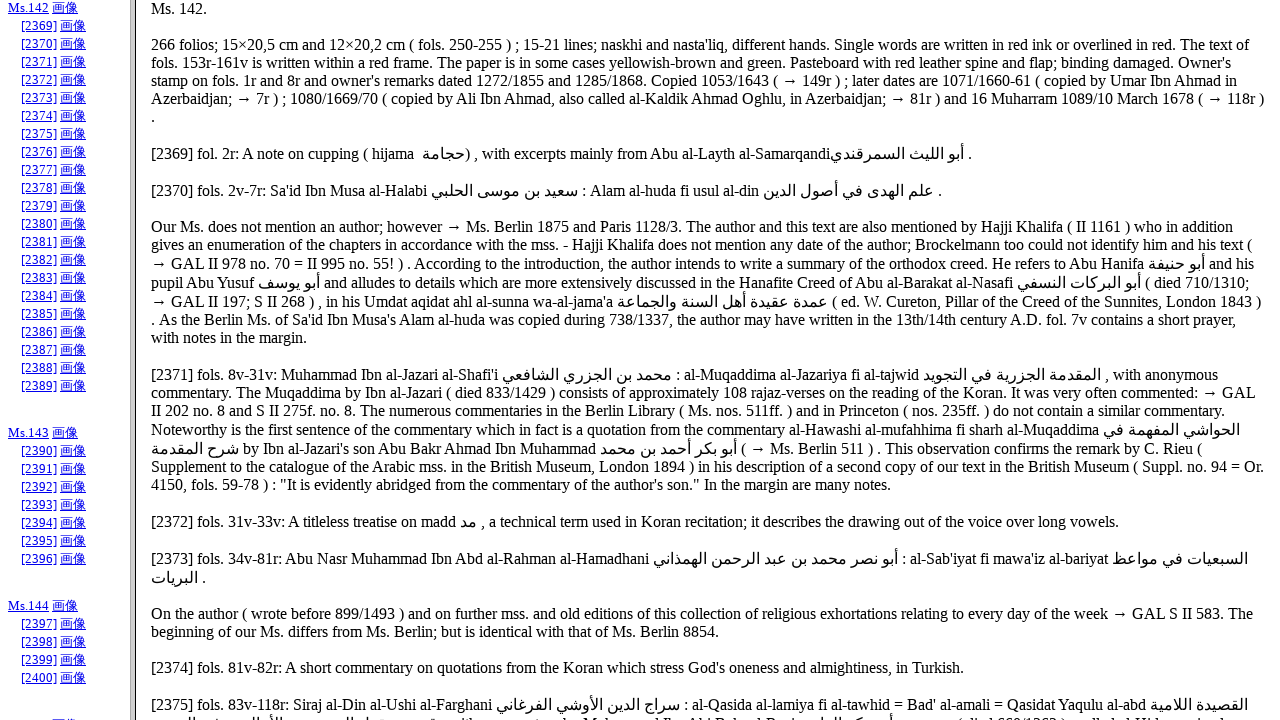

--- FILE ---
content_type: text/html; charset=UTF-8
request_url: https://ricasdb.ioc.u-tokyo.ac.jp/daiber/fra_daiber_I_II.php?vol=2&ms=142&txtno=2384
body_size: 382
content:
<!DOCTYPE HTML PUBLIC "-//W3C//DTD HTML 4.0 Transitional//EN">
<html>
<HEAD>
        <META http-equiv="Content-Type" content="text/html; charset=UTF-8">
        <META NAME="robots" CONTENT="index,follow">
        <META NAME="description" CONTENT=" ">
        <META NAME="keywords" CONTENT=" ">
        <META name="GENERATOR" content="">
        <TITLE> </TITLE>
	 <STYLE type="text/css">
	<!--
	table{ 
		letter-spacing: 0.3em;"
		}
	-->
	</STYLE>
</HEAD>

<frameset cols="130,*">
	<frame name="toc" src="toc_daiber_v2.html#Ms.142">
	<frame name="body" src="daiber_contents_ms140.html#Ms.142">
</frameset>

</html>



--- FILE ---
content_type: text/html
request_url: https://ricasdb.ioc.u-tokyo.ac.jp/daiber/daiber_contents_ms140.html
body_size: 32925
content:
<!DOCTYPE HTML PUBLIC "-//W3C//DTD HTML 4.0 Transitional//EN">
<html>
<HEAD>
 <META http-equiv="Content-Type" content="text/html; charset=UTF-8">
  <META NAME="robots" CONTENT="index,follow"> 
  <META NAME="description" CONTENT=" "> 
  <META NAME="keywords" CONTENT=" "> 
  <META name="GENERATOR" content=""> 
  <TITLE> </TITLE>
  	 <STYLE type="text/css">
  	 	<!--	table{ 
  	 			letter-spacing: 0.3em;
  	 			}
  	 	-->	</STYLE>
</HEAD>

 <body topmargin="5" leftmargin="15" rightmargin="15">
<A name="Ms.140">Ms. 140.</A><BR><BR>
168 folios; 13×21 cm; ±23 lines; nasta'liq. Yellowish paper. Folios 96v-98r are blank. Modern cardboard binding. Owner: Ali Muhammad Wa'iz and his son and grandson ( 9r ) . A collection of texts, notes and excerpts, copied 985/1577 ( 129v ) and 986/1578 ( 143r ) . <BR><BR>
<A name="[2324]">[2324]</A> fols. 1r-3v: excerpts, mostly from Persian poets like Salman <SPAN lang="ara" dir="rtl">سلمان</SPAN> <SPAN lang="eng" dir="ltr">( → Rypka 261 )</SPAN> ; Khaqani <SPAN lang="ara" dir="rtl">خاقاني</SPAN> <SPAN lang="eng" dir="ltr">( → Rypka 202 )</SPAN> ; Qadi Muhammad <SPAN lang="ara" dir="rtl">قاضي محمد</SPAN> = ( ? ) Qadi Khan Badr Muhammad Dihlavi <SPAN lang="ara" dir="rtl">قاضي خان بدر محمد دهلفي</SPAN> <SPAN lang="eng" dir="ltr">( → Rypka 430 )</SPAN> ; Ahli أهلي= Ahli of Khurasan ( → Rypka 496 ) of Shiraz ( → Rypka 281, 286 ) ; Qadi Isa <SPAN lang="ara" dir="rtl">قاضي عيسى</SPAN> ; Niyazi Furi Efendi <SPAN lang="ara" dir="rtl">نيازي فوري أفندي</SPAN> , Abu al-Fath Mansur Ibn al-Layth <SPAN lang="ara" dir="rtl">أبو الفتح منصور بن الليث</SPAN> .<BR><BR>
<A name="[2325]">[2325]</A> fols. 4r-6r: ( Ibn ) Kamal Pasha <SPAN lang="ara" dir="rtl">(ابن ) كمال باشا</SPAN> : Risala murattaba fi bayan anna asma' Allah tawqifiya = Risala fi bayan anna asma' Allah tawqifiya <SPAN lang="ara" dir="rtl">رسالة مرتبة في بيان أن أسماء الله توقيفية = رسالة في بيان أن أسماء الله توقيفية</SPAN>.<BR>
On the author ( died 940/1533 ) and this unpublished treatise on the question whether God's attributes ( tawqifiya ) by analogy ( qiyasiya <SPAN lang="ara" dir="rtl">قياسية </SPAN>) can ascribed to others than God → GAL II 451 no. 76; S II 670 no. 76 ( = Fi tahqiq tawqifiyat [Brockelmann wrong: tawfiqiyat</SPAN> <SPAN lang="ara" dir="rtl">توفيقية</SPAN> ]asma' Allah ta'ala <SPAN lang="ara" dir="rtl">في تحقيق توقيفية أسماء الله تعالى </SPAN>) ; Schoeler no. 52-54 ( gives beginning and end ) . </SPAN><BR><BR>
<A name="[2326]">[2326]</A> fols. 6v-9r: Student's notes and excerpts, in part in Turkish. <BR><BR>
<A name="[2327]">[2327]</A> fols. 9v-12v: Abu Ali Ibn Muhammad Ibn Mawla Qutb al-Din <SPAN lang="ara" dir="rtl">أبو علي بن محمد بن مولا قطب الدين</SPAN> : Risalat tabyin alfaz al-kufr <SPAN lang="ara" dir="rtl">رسالة تبيين ألفاظ الكفر</SPAN> . Author and title are not mentioned in any biobibliographical source. As the text ( 9v12 ) refers to Bazzazi <SPAN lang="ara" dir="rtl">بزازي</SPAN> <SPAN lang="eng" dir="ltr">( died 827/1424; → GAL II 225; S II 316 )</SPAN> its author must have written between 827/1424 and 985/1577, the date of the copy of this Ms. Our text is different from Abu al-Fath al-Muzaffar Ibn Ibrahim Ibn Mansur al-Khatib <SPAN lang="ara" dir="rtl">أبو الفتح المظفر بن إبراهيم بن منصور الخطيب</SPAN> , Alfaz al-kufr ( Daiber, Catalogue, no. 17, fols. 99r-102; add: Leningrad 6713 ) and from Muhammad Ibn Isma'il Ibn Mahmud Ibn Muhammad Ibn Badr al-Rashid <SPAN lang="ara" dir="rtl">محمد بن إسماعيل بن محمود بن محمد بن بدر الرشيد</SPAN> , Alfaz al-kufr ( → GAL II 80; S II 88 ) .<BR><BR>
 Beginning ( after the Basmala ) :<BR>
<SPAN lang="ara" dir="rtl"> الحمد لله الذي أرشدنا وهدانا وما كنا نهتدي لولا هدانا الله ثم الصلوة على حبيبه محمد المصطفى وآله المرتضي وأصحابه...</SPAN><BR>
The end is missing. <BR><BR>
<A name="[2328]">[2328]</A> fols. 13r-14v: Student's excerpts in Turkish and Arabic. <BR><BR>
<A name="[2329]">[2329]</A> fols. 15r-26v: Student's definitions and notes on different subjects from law and theology. <BR><BR>
<A name="[2330]">[2330]</A> fols. 27r-28v: Anonymous: Kitab al-Idah <SPAN lang="ara" dir="rtl">كتاب الإيضاح</SPAN> , the end. On fols. 27r-28v follow some notes in Turkish. <BR><BR>
<A name="[2331]">[2331]</A> fols.29r-47v: Student's notes ( fawa'id <SPAN lang="ara" dir="rtl">فوائد </SPAN>) on theological themes. <BR><BR>
<A name="[2332]">[2332]</A> fols. 48r-49v: Fragment of a commentary on Sura 78, 35-40. <BR><BR>
<A name="[2333]">[2333]</A> fols. 49v-51r: Ibn Kamal Pasha <SPAN lang="ara" dir="rtl">ابن كمال باشا</SPAN> : A titleless treatise, in Persian. <BR><BR>
<A name="[2334]">[2334]</A> fols. 51v-52v: Student's notes and excerpts, in Persian and Turkish. <BR><BR>
<A name="[2335]">[2335]</A> fols. 53r-56v: Pir Muhammad Efendi <SPAN lang="ara" dir="rtl">بير محمد أفندي</SPAN> : A titleless treatise on grammatical proble Ms. The author, who is said to have been judge ( hakim shar'i <SPAN lang="ara" dir="rtl">حاكم شرعي </SPAN>) in Hama, cannot be identified. His work is different from Muhammad Efendi al-Ajami's<SPAN lang="ara" dir="rtl">محمد أفندي العجمي</SPAN> glosses to Ibrahim al-Naqshbandi al-Shabishtari's <SPAN lang="ara" dir="rtl">إبراهيم النقشبندي الشبشتري</SPAN> commentary ( written ca. 900/1494 ) on the versification of Ibn Hajib's <SPAN lang="ara" dir="rtl">ابن حاجب</SPAN> Kifaya <SPAN lang="ara" dir="rtl">كفاية</SPAN> , called al-Wafiya <SPAN lang="ara" dir="rtl">الوافية</SPAN> , Ms. Gotha 262 ( mentioned in GAL I 305 no. 56 ) . </SPAN><BR>
Beginning ( after the Basmala ) :</SPAN><BR>
<SPAN lang="ara" dir="rtl">‏ حمدا لك يا من رفع حجة أهل العلم وأجهد لهم البرهان ونصب حالهم على التمييز ... وبعد فقد أشرقت شمس العلم بعد أن فارقت الأفؤل وأثمرت أغصانه ...‏</SPAN> <BR><BR>
<A name="[2336]">[2336]</A> fols. 56v-59r: Qadizade al-Qastamunyawi <SPAN lang="ara" dir="rtl">قاضي زاده القسطمونيوي</SPAN> : A titleless treatise on a problem of tahara <SPAN lang="ara" dir="rtl">طهارة</SPAN> <SPAN lang="eng" dir="ltr">( "purity" )</SPAN>. <BR>
The author mentions Sadr al-shari'a <SPAN lang="ara" dir="rtl">صدر الشريعة</SPAN> <SPAN lang="eng" dir="ltr">( al-awwal</SPAN> <SPAN lang="ara" dir="rtl">الأول</SPAN> <SPAN lang="eng" dir="ltr"> ; 7th/14th century )</SPAN> , Wiqayat al-riwaya fi masa'il al-Hidaya <SPAN lang="ara" dir="rtl">وقاية الرواية في مسائل الهداية</SPAN> <SPAN lang="eng" dir="ltr">( GAL I 377 no. 1 )</SPAN>.<BR><BR>
<A name="[2337]">[2337]</A> fols. 59r-62v: A fragment of a philological commentary on single words of an unidentifiable text; a second fragment, on fols. 99r-100v, perhaps belongs to the same text. <BR><BR>
<A name="[2338]">[2338]</A> fols. 63r-94v: Fakhr al-Din al-Hasan Ibn Mansur al-Uzjandi al-Farghani Qadikhan <SPAN lang="ara" dir="rtl">فخر الدين الحسن بن منصور الأوزجندي الفرغاني قاضي خان</SPAN> : Fatawa Qadikhan <SPAN lang="ara" dir="rtl">فتاوى قاضي خان</SPAN> , a fragment. On the author ( died 592/1196 ) and this text on fatwas → GAL I 376; S I 643f. <BR><BR>
<A name="[2339]">[2339]</A> fol. 95r: A fragment of a work on jurisprudence, according to the last line perhaps from Burhan al-Din Ibrahim Ibn Muhammad Ibn Ibrahim al-Halabi <SPAN lang="ara" dir="rtl">برهان الدين إبراهيم بن محمد بن إبراهيم الحلبي</SPAN> <SPAN lang="eng" dir="ltr">( died 956/1549 )</SPAN> , al-Fawa'id al-muntakhaba <SPAN lang="ara" dir="rtl">الفوائد المنتخبة</SPAN> <SPAN lang="eng" dir="ltr">( selected by Alim Ibn Ala' al-Din al-Hanafi</SPAN> <SPAN lang="ara" dir="rtl">عالم بن علاء الدين الحنفي</SPAN> in the 8th/14th century ) min al-fatawi al-Tatarkhaniya <SPAN lang="ara" dir="rtl">من الفتاوي التاتارخانية</SPAN> <SPAN lang="eng" dir="ltr">( → GAL II 432 no. 4; S II 643 no. 4 )</SPAN>.<BR><BR>
<A name="[2340]">[2340]</A> fols. 95v-96r: Two fragments, in Turkish. <BR><BR>
<A name="[2341]">[2341]</A> fol. 98v: An anecdote on Abu Yusuf <SPAN lang="ara" dir="rtl">أبو يوسف</SPAN> , in Arabic. <BR><BR>
<A name="[2342]">[2342]</A> fols. 99r-100r: A fragment, perhaps belonging to the text excerpted on fols. 59r-62v. <BR><BR>
<A name="[2343]">[2343]</A> fols. 100v-123r: Excerpts from several fatwa-collections: Fatawi al-Shaykh al-Imam Abu Bakr Muhammad Ibn al-Afdal al-Bukhari <SPAN lang="ara" dir="rtl">فتاوي الشيخ الإمام أبو بكر محمد بن الأفضل البخاري</SPAN> ; Fatawi al-Shaykh al-Imam Abi Abd Allah Ahmad Ibn al-Shaykh al-Imam al-ajall Abi Hafs al-kabir al-Bukhari <SPAN lang="ara" dir="rtl">فتاوي الشيخ الإمام أبي عبد الله أحمد بن الشيخ الإمام الأجل أبي حفص الكبير البخاري</SPAN> , abbreviated as majmu' ( al-hawadith ) <SPAN lang="ara" dir="rtl">مجموع ( الحوادث)</SPAN> <SPAN lang="eng" dir="ltr"> [100v-107v]</SPAN>; Nawazil <SPAN lang="ara" dir="rtl">نوازل</SPAN> <SPAN lang="eng" dir="ltr">[107v-115v]</SPAN> = perhaps Abu al-Layth al-Samarqandi <SPAN lang="ara" dir="rtl">أبو الليث السمرقندي</SPAN> <SPAN lang="eng" dir="ltr">( died 373/983 or later )</SPAN> , al-Nawazil fi al-furu'<SPAN lang="ara" dir="rtl">النوازل في الفروع</SPAN> <SPAN lang="eng" dir="ltr">( → GAS 447, unpublished )</SPAN> ; Tashil <SPAN lang="ara" dir="rtl">تسهيل</SPAN> <SPAN lang="eng" dir="ltr">[116r-117r]</SPAN> = apparently Tashil al-fatawi <SPAN lang="ara" dir="rtl">تسهيل الفتاوي</SPAN> by Badr al-Din <SPAN lang="ara" dir="rtl">‏ بدر الدين‏</SPAN> <SPAN lang="eng" dir="ltr">[→ 120r,ult.]</SPAN> Qadi Samawna <SPAN lang="ara" dir="rtl">قاضي سماونة</SPAN> <SPAN lang="eng" dir="ltr">(died 819/1416; → GAL II 225 no. 2)</SPAN>; Khizanat al-fiqh <SPAN lang="ara" dir="rtl">‏ خزانة الفقه‏</SPAN> <SPAN lang="eng" dir="ltr">(by Abu al-Layth al-Samarqandi; → GAS I 446f.)</SPAN> [117r-v]; Tatarkhan <SPAN lang="ara" dir="rtl">تاتارخان</SPAN> <SPAN lang="eng" dir="ltr">[117v-118v]</SPAN> on which → fol. 95r; etc.<BR><BR>
<A name="[2344]">[2344]</A> fols. 123v-124r: A fragment, in Persian. <BR><BR>
<A name="[2345]">[2345]</A> fols. 124v-126v: Student's notes, in Turkish and Arabic. <BR><BR>
<A name="[2346]">[2346]</A> fols.127r-129v: Anonymous: A lexicographical treatise, called Istilahat-i Hafiz <SPAN lang="ara" dir="rtl">اصطلاحات حافظ</SPAN> , in Persian. <BR><BR>
<A name="[2347]">[2347]</A> fols. 129v-131r: Min kalam Jamal al-Din Abd al-Razzaq Kashi ( = al-Qashani ) <SPAN lang="ara" dir="rtl">من كلام جمال الدين عبد الرزاق كاشي (=القاشاني)</SPAN>in Persian. <BR>
On the author, a pupil of Ibn Arabi <SPAN lang="ara" dir="rtl">ابن العربي</SPAN> , → GAL II 204; S II 280. <BR><BR>
<A name="[2348]">[2348]</A> fols. 131r-133r: Anonymous: Risala-i daqa'iq-i al-mukashifin <SPAN lang="ara" dir="rtl">رسالة دقائق المكاشفين</SPAN> .<BR>
A commentary, in Turkish, on a Persian mystical poem taken from Khizanat al-anfas al-qudsiya <SPAN lang="ara" dir="rtl">خزانة الأنفاس القدسية</SPAN> .<BR><BR>
<A name="[2349]">[2349]</A> fols. 133r-135r: Bali Efendi <SPAN lang="ara" dir="rtl">بالي أفندي</SPAN> : A commentary on the preceding Persian poem, in Arabic. The author is perhaps Bali Khalifa al-Sufiyawi <SPAN lang="ara" dir="rtl">بالي خليفة الصوفيوي</SPAN> <SPAN lang="eng" dir="ltr">( died 959/1552 )</SPAN> , who wrote a commentary on Ibn Arabi's Fusus al-hikam <SPAN lang="ara" dir="rtl">فصوص الحكم</SPAN> <SPAN lang="eng" dir="ltr">( → GAL S I 793 no. h )</SPAN>.<BR><BR>
<A name="[2350]">[2350]</A> fols. 135v-137v: Student's excerpts from Persian poets ( Attar <SPAN lang="ara" dir="rtl">عطار</SPAN> , Jalal al-Din Rumi <SPAN lang="ara" dir="rtl">جلال الدين رومي</SPAN> etc. ) . <BR><BR>
<A name="[2351]">[2351]</A> fols. 138r-143r: Anonymous: A theologico-mystical treatise. Mentions "Mawlana Jalal al-Din Rumi <SPAN lang="ara" dir="rtl">مولانا جلال الدين رومي</SPAN> .<BR><BR>
<A name="[2352]">[2352]</A> fols. 143v-148v: Student's notes and excerpts. <BR><BR>
<A name="[2353]">[2353]</A> fols. 149r-v: ( Ibn ) Kamal Pasha <SPAN lang="ara" dir="rtl">‏(ابن) كمال باشا</SPAN> : Risala fi tabaqat al-fuqaha' <SPAN lang="ara" dir="rtl">رسالة في طبقات الفقهاء</SPAN> . On text and author ( died 940/1533 ) → GAL II 453 no. 123; S II 672 no. 123 ( unpublished ) . A second copy is on fol. 166r. <BR><BR>
Beginning:<BR>
<SPAN lang="ara" dir="rtl">‏ اعلم أن الفقهاء على سبع طبقات : الأولى طبقة المجتهدين في الشرع كالأئمة الأربعة ومن سلك مسلكهم ...‏</SPAN> <BR><BR>
<A name="[2354]">[2354]</A> fols. 150r-151r: ( Ibn ) Kamal Pasha <SPAN lang="ara" dir="rtl">‏(ابن) كمال باشا </SPAN>: Risala fi tahqiq anna ma yasdur anhu ta'ala innama bi-al-qudra wa-al-ikhtiyar la bi-al-karh wa-al-idtirar <SPAN lang="ara" dir="rtl">رسالة في تحقيق أن ما يصدر عنه تعالى إنما بالقدرة والاختيار لا بالكره والاضطرار</SPAN> . What comes from God is by His free will. Further mss. of this still unedited theological treatise by Ibn Kamal Pasha ( died 940/1533 ) → GAL II 452 no. 84; S II 671 no. 84; Schoeler nos. 62-64. <BR><BR>
<A name="[2355]">[2355]</A> fols. 151r-152r: Ibn Kamal Pasha <SPAN lang="ara" dir="rtl">ابن كمال باشا</SPAN> : Kitab al-Zakat, laysa ala al-sabi wa-al-majnun <SPAN lang="ara" dir="rtl">كتاب الزكاة ، ليس على الصبي والمجنون</SPAN> .<BR>
The Ms. does not mention an author; however, → Ms. Leiden CCO 1866 = Or. 981 ( 15 ) , which in GAL II 451 no. 51 is mentioned as the only Ms. <BR><BR>
<A name="[2356]">[2356]</A> fols. 152r-159v: Student's notes and excerpts, in Arabic and Persian; extracts from Baydawi's <SPAN lang="ara" dir="rtl">البيضاوي</SPAN> commentary on the Koran. <BR><BR>
<A name="[2357]">[2357]</A> fols. 159v-160r: Anonymous: Risala fi bayan adad al-anbiya' wa-al-mursalin <SPAN lang="ara" dir="rtl">رسالة في بيان عدد الأنبياء والمرسلين</SPAN> .<BR><BR>
<A name="[2358]">[2358]</A> fols. 160r-161r: Anonymous: Risala fi haqiqat al-nafs wa-al-ruh hal huma shay' wahid aw shay'an<SPAN lang="ara" dir="rtl">رسالة في حقيقة النفس والروح هل هما شيء واحد أو شيآن</SPAN>.<BR><BR>
<A name="[2359]">[2359]</A> fols. 161r-164v: Jalal al-Din al-Suyuti <SPAN lang="ara" dir="rtl">جلال الدين السيوطي</SPAN> : al-Kashf an mujawazat hadhihi al-umma al-alf <SPAN lang="ara" dir="rtl">الكشف عن مجاوزة هذه الأمة الألف</SPAN> . The Last Judgement shall not be at the end of the first century after Muhammad, but 500 years later. On the author and this treatise ( written by the author 898/1492 ) → GAL II 151 no. 135; S II 187 no. 135; further mss. and a rare edition are listed in Ahmad al-Khazandar<SPAN lang="ara" dir="rtl">أحمد الخازندار</SPAN> <SPAN lang="eng" dir="ltr">/</SPAN>Muhammad Ibrahim al-Shaybani <SPAN lang="ara" dir="rtl">محمد إبراهيم الشيباني</SPAN> , Dalil makhtutat al-Suyuti <SPAN lang="ara" dir="rtl">دليل مخطوطات السيوطي</SPAN> <SPAN lang="eng" dir="ltr">( Kuwait 1403/1983 )</SPAN> , no.387. <BR><BR>
<A name="[2360]">[2360]</A> fol. 165r: A note on taghrir <SPAN lang="ara" dir="rtl">تغرير</SPAN> .<BR><BR>
<A name="[2361]">[2361]</A> fol. 165v: Anonymous: Risala fi bayan al-kufr wa-anwa'iha <SPAN lang="ara" dir="rtl">رسالة في بيان الكفر وأنواعها</SPAN> .<BR>
On the same page is a short note on qisma <SPAN lang="ara" dir="rtl">قسمة</SPAN> .<BR><BR>
<A name="[2362]">[2362]</A> fol. 166r: Ibn Kamal Pasha <SPAN lang="ara" dir="rtl">ابن كمال باشا</SPAN> : Risala fi tabaqat al-fuqaha' <SPAN lang="ara" dir="rtl">رسالة في طبقات الفقهاء</SPAN> .<BR>
The same text as on fols. 149r-v. <BR><BR>
<A name="[2363]">[2363]</A> fols. 166v-167r: An excerpt from a commentary on al-Iji <SPAN lang="ara" dir="rtl">الإيجي</SPAN> , al-Mawaqif <SPAN lang="ara" dir="rtl">المواقف</SPAN> .<BR>
On al-Iji → GAL II 208 IV; S II 289f. IV. <BR><BR>
<A name="[2364]">[2364]</A> fols. 167v-168v: Student's notes, in Turkish. <BR><BR>
<A name="Ms.141">Ms. 141.</A><BR><BR>
85 folios; 13×20,5 cm; ±17 lines; naskhi and nasta'liq ( fols. 50ff. ) . Single sentences are written in red ink. Coloured vignettes on fols. 2v and 3r, apparently by a later hand. Paper in part water-stained. Leather cover ( damaged ) . Hand of the late 12th/18th century. <BR><BR>
<A name="[2365]">[2365]</A> fols. 2v-22v: al-Ushi, Ali Ibn Uthman al-Farghani <SPAN lang="ara" dir="rtl">الأوشي ، علي بن عثمان الفرغاني</SPAN> : al-Qasida al-lamiya fi al-tawhid <SPAN lang="ara" dir="rtl">القصيدة اللامية في التوحيد</SPAN> <SPAN lang="eng" dir="ltr">=</SPAN> Bad' al-amali <SPAN lang="ara" dir="rtl">بدء الأمالي</SPAN> or Qasidat yaqulu al-abd <SPAN lang="ara" dir="rtl">قصيدة يقول العبد</SPAN> , with commentary by Shams al-Din Muhammad Ibn Ahmad al-Nik ( u ) sari <SPAN lang="ara" dir="rtl">شمس الدين محمد بن أحمد النكساري</SPAN> . On al-Ushi ( wrote 569/1173 ) and his creed → GAL I 429 no. I and S I 764 no. I. - On al-Nik ( u ) sari ( died 901/1495-6 ) and his commentary → Hajji Khalifa col. 1350 where the commentary is classified as "short and useful commentary" ( sharh mukhtasar nafi' <SPAN lang="ara" dir="rtl">شرح مختصر نافع </SPAN>) . Brockelmann ( GAL I 429 I no. 7 ) mentions only one Ms. ( Berlin 2420 ) which enables to identify our Ms. The end differs from Ms. Berlin and is as follows:<BR>
<SPAN lang="ara" dir="rtl">ويعفوا عنه لطفا وكرما وادعوا الله له بالرضوان والرحمة والمغفرة وأنه ولى الإجابة والتوفيق ، وقع الفراغ من تحريرها ، تمت ،</SPAN><BR><BR>
<A name="[2366]">[2366]</A> fols. 23v-47v: Abu Hanifa <SPAN lang="ara" dir="rtl">أبو حنيفة</SPAN> <SPAN lang="eng" dir="ltr">( died 150/767 )</SPAN> : al-Fiqh al-akbar = al-Fiqh al-absat <SPAN lang="ara" dir="rtl">الفقه الأكبر</SPAN> = <SPAN lang="ara" dir="rtl">الفقه الأبسط</SPAN> <SPAN lang="eng" dir="ltr">( transmitted by Abu al-Muti'</SPAN> <SPAN lang="ara" dir="rtl">أبو المطيع </SPAN>) , with commentary by Abu al-Layth al-Samarqandi<SPAN lang="ara" dir="rtl">أبو الليث السمرقندي</SPAN> .<BR><BR>
A commented English translation of Abu Hanifa, al-Fiqh al-akbar ( I ) can be found in A.J. Wensinck, The Muslim Creed ( London 1965 ) , pp. 103ff.; compare now the analysis by J. van Ess, Kritisches zum Fiqh Akbar, in: Revue des Études islamiques 54, 1986 ( Paris 1988 ) , pp. 327-338 and id., Theologie und Gesellschaft im 2. und 3. Jahrhundert Hidschra. I. Berlin, New York 1991, pp. 207-211. The commentary is in some mss. and in the edition, which appeared in Hyderabad 1321/1903 ( 2nd edition 1367/1948, pp. 2-28 ) , ascribed to Abu Mansur al-Maturidi <SPAN lang="ara" dir="rtl">أبو منصور الماتريدي</SPAN> <SPAN lang="eng" dir="ltr">( died 333/944 )</SPAN> . In fact it is written by Abu al-Layth al-Samarqandi ( died 373/983 or later ) : see the new edition with commentary by H. Daiber, The Islamic Concept of Belief in the 4th/10th Century. Tokyo 1994 = Studia culturae islamicae 52. On fols. 48r-49v follow some student's notes, in Turkish and Arabic. <BR><BR>
<A name="[2367]">[2367]</A> fols. 50v-76r: Athir al-Din al-Abhari <SPAN lang="ara" dir="rtl">أثير الدين الأبهري</SPAN> <SPAN lang="eng" dir="ltr">( died 663/1264 )</SPAN> : Kitab al-Isaghuji <SPAN lang="ara" dir="rtl">كتاب الإيساغوجي</SPAN> , with commentary by Husam al-Din al-Hasan al-Kati <SPAN lang="ara" dir="rtl">حسام الدين الحسن الكاتي</SPAN> <SPAN lang="eng" dir="ltr">( died 760/1359 )</SPAN>. <BR>
On further mss. and old editions ( published in India ) of al-Kati's commentary on Abhari's introduction to logic, an adaption of Porphyry's Isagoge, → GAL I 464 no. II/1 and S I 841 II/1. In the margin are some notes. <BR><BR>
<A name="[2368]">[2368]</A> fols. 77v-84r: Athir al-Din al-Abhari <SPAN lang="ara" dir="rtl">أثير الدين الأبهري</SPAN> : Kitab al-Isaghuji <SPAN lang="ara" dir="rtl">كتاب الإيساغوجي</SPAN> .<BR><BR>
See the preceding text. <BR><BR>
<A name="Ms.142">Ms. 142. </A><BR><BR>
266 folios; 15×20,5 cm and 12×20,2 cm ( fols. 250-255 ) ; 15-21 lines; naskhi and nasta'liq, different hands. Single words are written in red ink or overlined in red. The text of fols. 153r-161v is written within a red frame. The paper is in some cases yellowish-brown and green. Pasteboard with red leather spine and flap; binding damaged. Owner's stamp on fols. 1r and 8r and owner's remarks dated 1272/1855 and 1285/1868. Copied 1053/1643 ( → 149r ) ; later dates are 1071/1660-61 ( copied by Umar Ibn Ahmad in Azerbaidjan; → 7r ) ; 1080/1669/70 ( copied by Ali Ibn Ahmad, also called al-Kaldik Ahmad Oghlu, in Azerbaidjan; → 81r ) and 16 Muharram 1089/10 March 1678 ( → 118r ) . <BR><BR>
<A name="[2369]">[2369]</A> fol. 2r: A note on cupping ( hijama <SPAN lang="ara" dir="rtl">حجامة </SPAN>) , with excerpts mainly from Abu al-Layth al-Samarqandi<SPAN lang="ara" dir="rtl">أبو الليث السمرقندي</SPAN> .<BR><BR>
<A name="[2370]">[2370]</A> fols. 2v-7r: Sa'id Ibn Musa al-Halabi <SPAN lang="ara" dir="rtl">سعيد بن موسى الحلبي</SPAN> : Alam al-huda fi usul al-din <SPAN lang="ara" dir="rtl">علم الهدى في أصول الدين</SPAN> .<BR><BR>
Our Ms. does not mention an author; however → Ms. Berlin 1875 and Paris 1128/3. The author and this text are also mentioned by Hajji Khalifa ( II 1161 ) who in addition gives an enumeration of the chapters in accordance with the mss. - Hajji Khalifa does not mention any date of the author; Brockelmann too could not identify him and his text ( → GAL II 978 no. 70 = II 995 no. 55! ) . According to the introduction, the author intends to write a summary of the orthodox creed. He refers to Abu Hanifa <SPAN lang="ara" dir="rtl">أبو حنيفة</SPAN> and his pupil Abu Yusuf <SPAN lang="ara" dir="rtl">أبو يوسف</SPAN> and alludes to details which are more extensively discussed in the Hanafite Creed of Abu al-Barakat al-Nasafi <SPAN lang="ara" dir="rtl">أبو البركات النسفي</SPAN> <SPAN lang="eng" dir="ltr">( died 710/1310; → GAL II 197; S II 268 )</SPAN> , in his Umdat aqidat ahl al-sunna wa-al-jama'a <SPAN lang="ara" dir="rtl">عمدة عقيدة أهل السنة والجماعة</SPAN> <SPAN lang="eng" dir="ltr">( ed. W. Cureton, Pillar of the Creed of the Sunnites, London 1843 )</SPAN> . As the Berlin Ms. of Sa'id Ibn Musa's Alam al-huda was copied during 738/1337, the author may have written in the 13th/14th century A.D. fol. 7v contains a short prayer, with notes in the margin. <BR><BR>
<A name="[2371]">[2371]</A> fols. 8v-31v: Muhammad Ibn al-Jazari al-Shafi'i <SPAN lang="ara" dir="rtl">محمد بن الجزري الشافعي</SPAN> : al-Muqaddima al-Jazariya fi al-tajwid <SPAN lang="ara" dir="rtl">المقدمة الجزرية في التجويد</SPAN> , with anonymous commentary. The Muqaddima by Ibn al-Jazari ( died 833/1429 ) consists of approximately 108 rajaz-verses on the reading of the Koran. It was very often commented: → GAL II 202 no. 8 and S II 275f. no. 8. The numerous commentaries in the Berlin Library ( Ms. nos. 511ff. ) and in Princeton ( nos. 235ff. ) do not contain a similar commentary. Noteworthy is the first sentence of the commentary which in fact is a quotation from the commentary al-Hawashi al-mufahhima fi sharh al-Muqaddima <SPAN lang="ara" dir="rtl">الحواشي المفهمة في شرح المقدمة</SPAN> by Ibn al-Jazari's son Abu Bakr Ahmad Ibn Muhammad <SPAN lang="ara" dir="rtl">أبو بكر أحمد بن محمد</SPAN> <SPAN lang="eng" dir="ltr">( → Ms. Berlin 511 )</SPAN> . This observation confirms the remark by C. Rieu ( Supplement to the catalogue of the Arabic mss. in the British Museum, London 1894 ) in his description of a second copy of our text in the British Museum ( Suppl. no. 94 = Or. 4150, fols. 59-78 ) : "It is evidently abridged from the commentary of the author's son." In the margin are many notes. <BR><BR>
<A name="[2372]">[2372]</A> fols. 31v-33v: A titleless treatise on madd <SPAN lang="ara" dir="rtl">مد</SPAN> , a technical term used in Koran recitation; it describes the drawing out of the voice over long vowels. <BR><BR>
<A name="[2373]">[2373]</A> fols. 34v-81r: Abu Nasr Muhammad Ibn Abd al-Rahman al-Hamadhani <SPAN lang="ara" dir="rtl">أبو نصر محمد بن عبد الرحمن الهمذاني</SPAN> : al-Sab'iyat fi mawa'iz al-bariyat <SPAN lang="ara" dir="rtl">السبعيات في مواعظ البريات</SPAN> .<BR><BR>
On the author ( wrote before 899/1493 ) and on further mss. and old editions of this collection of religious exhortations relating to every day of the week → GAL S II 583. The beginning of our Ms. differs from Ms. Berlin; but is identical with that of Ms. Berlin 8854. <BR><BR>
<A name="[2374]">[2374]</A> fols. 81v-82r: A short commentary on quotations from the Koran which stress God's oneness and almightiness, in Turkish. <BR><BR>
<A name="[2375]">[2375]</A> fols. 83v-118r: Siraj al-Din al-Ushi al-Farghani <SPAN lang="ara" dir="rtl">سراج الدين الأوشي الفرغاني</SPAN> : al-Qasida al-lamiya fi al-tawhid = Bad' al-amali = Qasidat Yaqulu al-abd <SPAN lang="ara" dir="rtl">القصيدة اللامية في التوحيد</SPAN> = <SPAN lang="ara" dir="rtl">بدء الأمالي</SPAN> = <SPAN lang="ara" dir="rtl">قصيدة يقول العبد</SPAN> , with commentary by Muhammad Ibn Abi Bakr al-Razi <SPAN lang="ara" dir="rtl">محمد بن أبي بكر الرازي</SPAN> <SPAN lang="eng" dir="ltr">( died 660/1262 )</SPAN> , called al-Hidaya min al-i'tiqad li-kathrat naf' bayn al-ibad <SPAN lang="ara" dir="rtl">الهداية من الاعتقاد لكثرة نفع بين العباد</SPAN> .<BR><BR>
On the creed ( written in red ink ) and its author al-Ushi ( wrote ca. 569/1173 ) and on this still unedited commentary → GAL I 429 I/1 and S I 764 I/1. In our Ms. the text is ascribed to Abu al-Qasim Ibn Husayn al-Bakri <SPAN lang="ara" dir="rtl">أبو القاسم بن حسين البكري</SPAN> and has the title Kitab al-Hidaya min i'tiqad ahl al-sunna wa-al-jama'a <SPAN lang="ara" dir="rtl">كتاب الهداية من اعتقاد أهل السنة والجماعة</SPAN> .<BR>
However, compare mss. Berlin 2409 and 2410. <BR><BR>
<A name="[2376]">[2376]</A> fols. 119v-122v: al-Ushi <SPAN lang="ara" dir="rtl">الأوشي</SPAN> : al-Qasida al-lamiya fi al-tawhid <SPAN lang="ara" dir="rtl">القصيدة اللامية في التوحيد</SPAN> .<BR><BR>
→ the preceding text. <BR><BR>
<A name="[2377]">[2377]</A> fols. 123v-149r: al-Birgili ( al-Birkawi ) <SPAN lang="ara" dir="rtl">البرگلي ( البركوي)</SPAN> <SPAN lang="eng" dir="ltr">: Mu'addil al-salat</SPAN> <SPAN lang="ara" dir="rtl">معدل الصلاة</SPAN> .<BR><BR>
On the duty to pray; on the author ( died 981/1573 ) and this still unpublished treatise → he description of <A href="daiber_contents_disp.html#Ms.37">Ms. no. 37</A>, text no. <A href="daiber_contents_disp.html#[2062]">[2062]</A>. In the margin are a few notes. fols. 149v-152r are left blank. <BR><BR>
<A name="[2378]">[2378]</A> fols. 152v-161v: al-Birgili ( al-Birkawi ) <SPAN lang="ara" dir="rtl">البرگلي (البركوي)</SPAN> <SPAN lang="eng" dir="ltr"> : Dhukhr al-muta'ahhilin wa-al-nisa' fi ma'rifat al-athar wa-al-dima'</SPAN> <SPAN lang="ara" dir="rtl">ذخر المتأهلين والنساء في معرفة الأطهار والدماء</SPAN> .<BR>
On further mss. of this still unedited treatise on the purity and impurity of women → GAL II 441 no. 11; S II 656 no. 11. A further Ms. → Daiber, Catalogue, no. 1, fols. 137v-142v. <BR><BR>
<A name="[2379]">[2379]</A> fols. 163r-184v: Aziz Mahmud al-Uskudari <SPAN lang="ara" dir="rtl">عزيز محمود الأسكداري</SPAN> : Hayat al-arwah wa-najat al-ashbah <SPAN lang="ara" dir="rtl">حياة الأرواح ونجاة الأشباح</SPAN> .<BR><BR>
On the author ( died 1037/1628 ) and this still unedited treatise on death and resurrection → GAL II 445 no. 1 and S II 661 no. 1. <BR><BR>
<A name="[2380]">[2380]</A> fols. 184v-223r: Aziz Mahmud al-Uskudari <SPAN lang="ara" dir="rtl">عزيز محمود الأسكداري</SPAN> : Jami' al-fada'il wa-qami' al-radha'il <SPAN lang="ara" dir="rtl">جامع الفضائل وقامع الرذائل</SPAN> . On religious ethics and duties like salat صلاةand zakat <SPAN lang="ara" dir="rtl">زكاة</SPAN> , principles regarding marriage, sexual relations ( adab al-jima' <SPAN lang="ara" dir="rtl">آداب الجماع</SPAN> <SPAN lang="eng" dir="ltr"> : 197v )</SPAN> , family etc. For additional mss. of this still unedited treatise: → GAL S II 661 no. 6. <BR><BR>
<A name="[2381]">[2381]</A> fols. 223v-227r: Ali Ibn Ahmad Ibn Muhammad al-Kiz ( a ) wani ( Kazuwani ) <SPAN lang="ara" dir="rtl">علي بن أحمد بن محمد الكزواني (الكازواني)</SPAN> Kashf al-qina' an wajh al-sama' <SPAN lang="ara" dir="rtl">كشف القناعة عن وجه السماع</SPAN> .<BR><BR>
On the author ( died 955/1548 ) and this still unedited description of the features of Sufi music → GAL II 334 no. 5 and S II 462 no. 6 ( sic ) . Beginning and end are as in Ms. Berlin 5516. <BR><BR>
<A name="[2382]">[2382]</A> fols. 227r-232r: Aziz Mahmud al-Uskudari <SPAN lang="ara" dir="rtl">عزيز محمود الأسكداري</SPAN> : Fath al-bab wa-raf' al-hijab <SPAN lang="ara" dir="rtl">فتح الباب ورفع الحجاب</SPAN> .<BR>
Sufi considerations on man, in three chapters: <BR>
1) fi khulq al-insan <SPAN lang="ara" dir="rtl"> في خلق الإنسان</SPAN> <SPAN lang="eng" dir="ltr">(227r)</SPAN>; <BR>
2) fi al-tawba <SPAN lang="ara" dir="rtl">‏ في التوبة‏</SPAN> <SPAN lang="eng" dir="ltr">(227v)</SPAN>;<BR>
3) fi jami'iyat al-insan wa-ihtijabihi bi-al-sirr al-ilahi‏ <SPAN lang="ara" dir="rtl">في جامعية الإنسان واحتجابه بالسر الإلهي ‏</SPAN> .<BR>
On further mss. of this still unedited treatise → GAL II 445 no. 2 and S II 661 no. 2. Beginning and end are as in Ms. Berlin 3107. <BR><BR>
<A name="[2383]">[2383]</A> fols. 232r-239r: Aziz Mahmud al-Uskudari <SPAN lang="ara" dir="rtl">عزيز محمود الأسكداري</SPAN> : Miftah al-salat wa-mirqat al-najat <SPAN lang="ara" dir="rtl">مفتاح الصلاة ومرقاة النجاة</SPAN> .<BR>
On further mss. of this still unedited treatise on prayer → GAL S II 661 no. 8; Brockelmann wrongly has Miftah al-salah <SPAN lang="ara" dir="rtl">مفتاح الصلاح</SPAN> and offers the variant al-falah <SPAN lang="ara" dir="rtl">الفلاح</SPAN> <SPAN lang="eng" dir="ltr">( in place of al-najat )</SPAN>.<BR>
The treatise consists of 3 chapters: <BR>
1) fi kayfiyat iqamat al-salat wa-ba'd asrariha wa-ri'ayat adabiha<SPAN lang="ara" dir="rtl">‏ في كيفية إقامة الصلاة وبعض أسرارها ورعاية أدبها</SPAN> <SPAN lang="eng" dir="ltr">(232r)</SPAN>.<BR>
2) fi fada'il al-salat<SPAN lang="ara" dir="rtl">‏ في فضائل الصلاة</SPAN> <SPAN lang="eng" dir="ltr">(235r)</SPAN>. <BR>
3) fi fada'il al-jum'a wa-al-jama'a <SPAN lang="ara" dir="rtl">‏ في فضائل الجمعة والجماعة</SPAN> <SPAN lang="eng" dir="ltr">(236v)</SPAN>.<BR><BR>
Beginning:<BR>
<SPAN lang="ara" dir="rtl">الحمد لله الذي أمر عباده بالمحافظة على الصلوات والصلوة الوسطى والصلوة على من دنى...</SPAN> <BR>
End: <BR>
<SPAN lang="ara" dir="rtl">واجتهد في إمامة أمر الدين واعبد ربّك حتى يأتيك اليقين ،</SPAN><BR><BR>
<A name="[2384]">[2384]</A> fols. 239v-246r: Aziz Mahmud al-Uskudari <SPAN lang="ara" dir="rtl">عزيز محمود الأسكداري</SPAN> : Habbat al-mahabba <SPAN lang="ara" dir="rtl">حبة المحبة</SPAN> . On the love of God and the prophet Muhammad and on different kinds of love ( ruhaniya, qalbiya, nafsaniya, aqliya <SPAN lang="ara" dir="rtl">روحانية ، قلبية ، نفسانية ، عقلية </SPAN>). <BR>
On further mss. of this treatise → GAL S II 661 no. 9. <BR><BR>
Beginning:<BR>
<SPAN lang="ara" dir="rtl">الحمد لله الذي أنبت حبة المحبة في قلوب من أحبّ واصطفى كزرع أخرج...</SPAN> <BR><BR>
The text is edited ( from this Ms. and a Ms. in Bologna ) and translated into Japanese by Hiroshi TARUI in: Annals of Japan Association for Middle East Studies 9, 1994, 273-307. .<BR><BR>
<A name="[2385]">[2385]</A> fols. 246v-249v: Aziz Mahmud al-Uskudari <SPAN lang="ara" dir="rtl">عزيز محمود الأسكداري</SPAN> : Risala fi al-Tariqa al-Muhammadiya wasila ila al-sa'ada al-sarmadiya <SPAN lang="ara" dir="rtl">رسالة في الطريقة المحمدية وسيلة إلى السعادة السرمدية</SPAN>.<BR><BR>
On the life and sayings of the prophet Muhammad as guide to eternal happiness. Further mss. of this still unedited text → GAL S II 661 no. 10. <BR><BR>
Beginning: <BR>
<SPAN lang="ara" dir="rtl">‏ الحمد لله الذي قدر ما قدر في المنازل ودبّر أمور الخلق وقوة حكمته من غير قصور ولا خلل ...‏</SPAN> <BR>
End:<BR>
<SPAN lang="ara" dir="rtl">‏ ولكنهم لم يصلوا إلى نور الكشف والعبارة كما وصل إليه أهل الشهود والعرفان واما (؟) التوحيد ،</SPAN> <BR><BR>
<A name="[2386]">[2386]</A> fols. 250r-v: Some student's notes. <BR><BR>
<A name="[2387]">[2387]</A> fols. 251r-255r: A fully vocalized prayer with some notes in Turkish; written in red ink. Between 251v and 254v two folios ( green paper ) are inserted. They contain notes on religious duties. On fol. 255v are some fragments from prophetic traditions and from an anecdote on the Sufi Junayd. <BR><BR>
<A name="[2388]">[2388]</A> fols. 256v-257v: Some poems by Khayyali <SPAN lang="ara" dir="rtl">خيالي</SPAN> , Jami <SPAN lang="ara" dir="rtl">جامي</SPAN> and Kirmani <SPAN lang="ara" dir="rtl">كرماني</SPAN> , in Turkish. <BR><BR>
<A name="[2389]">[2389]</A> fols. 258r-265r: Letters to the Sultan, written by Naqibzade <SPAN lang="ara" dir="rtl">نقيب زاده</SPAN> , Mahmud al-Qadi Nirusi ( Biruti? ) <SPAN lang="ara" dir="rtl">‏ محمود القاضي نيروسي (بيروتي؟)‏</SPAN> , Ibrahim al-Qadi <SPAN lang="ara" dir="rtl">إبراهيم القاضي</SPAN> and Abd al-Halim <SPAN lang="ara" dir="rtl">عبد الحليم</SPAN> , in Turkish. <BR><BR>
On fol. 265r follows a saying by Abu Hurayra <SPAN lang="ara" dir="rtl">أبو هريرة</SPAN> , taken from Sharh al-mashariq <SPAN lang="ara" dir="rtl">شرح المشارق</SPAN>=apparently Atufi al-Marzifuni <SPAN lang="ara" dir="rtl">عطوفي المرزيفوني</SPAN> <SPAN lang="eng" dir="ltr">( died 948/1541 )</SPAN> , Sharh Mashariq al-anwar <SPAN lang="ara" dir="rtl">شرح مشارق الأنوار</SPAN> <SPAN lang="eng" dir="ltr">( mentioned in GAL S II 639 )</SPAN>.<BR><BR>
<A name="Ms.143">Ms. 143.<BR><BR>
104 folios; 14×19 cm; ±21 lines; naskhi ( different hands ) and nasta'liq ( fols. 58-85 ) . Single words are written in red ink. Text on fols. 96v-104r within a double-lined red frame. Paper sometimes damaged and water-stained; in a few cases repaired ( some loss of text on fols. 58ff. ) . Pasteboard binding ( damaged ) with red leather spine. Several owners' remarks: fol. 1r mentions al-Hajj Muhammad al-Chelebi and ( with the date Rajab 1286/October 1869 ) Rashid Ibn Sayyid Muhammad Ibn Abd Allah Ibn Sayyid Abd al-Rahim al-Khatib; fol. 2r mentions Muhammad Sayyid al-Qadiri al-Khatib; fol. 88r mentions Abd al-Khaliq al-Qarafi and the year 1244/1828-29. The oldest date, however, can be found on fol. 2r: during 999/1590-91 Abd [cut off] al-Zubayri al-Makki al-Zabidi became owner of the Ms. ( fols. 2-33; compare the remark below on fol. 34v ) . fol. 57v mentions as date 6 Rajab 1091/2 August 1680 and Rajab as copyist; fol. 95v mentions 10 Rajab 1207/17 February 1793 and the copyist Muhammad Ibn al-Hajj Hasan al-Tabaristani and fol. 104r the date Dhu al-Hijja 1136/August 1724. <BR><BR>
<A name="[2390]">[2390]</A> fols. 2v-6r: Qissat jald Zayd Ibn Amir al-mu'minin Umar Ibn al-Khattab wa-ma waqa'a lahu ma'a walidihi <SPAN lang="ara" dir="rtl">قصة جلد زيد ابن أمير المؤمنين عمر بن الخطاب وما وقع له مع والده</SPAN> .<BR><BR>
This legend on Zayd, the son of the caliph Umar Ibn al-Khattab, also called Abu Shahma <SPAN lang="ara" dir="rtl">أبو شحمة</SPAN> <SPAN lang="eng" dir="ltr">( → 6r12 )</SPAN> , can with variants also be found in two Berlin mss. ( 8997 and 8998 ) entitled Qissat Abi Shahma Ibn Umar Ibn al-Khattab <SPAN lang="ara" dir="rtl">قصة أبي شحمة بن عمر بن الخطاب</SPAN> and Fi Fadilat Umar Ibn al-Khattab wa-waladihi Abi Shahma <SPAN lang="ara" dir="rtl">في فضيلة عمر بن الخطاب وولده أبي شحمة</SPAN> respectively. A summary of the contents can be found in Ahlwardt's description of the Berlin Ms. 8997. <BR><BR>
The beginning ( after the Basmala ) differs from the Berlin mss.:<BR>
<SPAN lang="ara" dir="rtl">‏ الحمد لله ربّ العالمين والصلاة والسلام على سيدنا محمد خاتم الأنبياء والمرسلين وعلى آله وصحبه أجمعين ، حدثنا أبو جعفر الوراق عن عطاء بن عروة الهروي عن أحمد ‏بن عبد الله المرواني رضي الله تعالى عنهم أجمعين وعن بقية الصحابة والتابعين ، قال : لما ولي عمر بن الخطاب رضي الله عنه الخلافة كان يقضي بالمعروف في الموضع ‏الذي كان أقضى فيه أبو بكر الصديق ...‏</SPAN> <BR><BR>
End ( different from the Berlin mss. ) :<BR>
<SPAN lang="ara" dir="rtl">... فعند ذلك طابت نفس عمر وذهب ماكان يجده من الخوف هوو هل بيته وهذا ما انتهى إلينا من قصة عمر بن الخطاب و وليه زيد و قيل أبو شحمة و السلام و لا  حول و لا قوة إلا بالله العلي العظيم و صلى الله على سيدنا محمد و على آله و صحبه  و سلم ,</SPAN>‏<BR><BR>
<A name="[2391]">[2391]</A> fols. 6r-33r: Kitab al-Azama <SPAN lang="ara" dir="rtl">كتاب العظمة</SPAN> , ascribed to Ibn Hibban <SPAN lang="ara" dir="rtl">ابن حبان</SPAN> .<BR><BR>
A fanciful description of paradise and hell. The author relies heavily on Islamic religious traditions. The Ms. mentions Ibn Hibban as author on fols. 2r and 6r; this may be a wrong rendering of Ibn Hayyan <SPAN lang="ara" dir="rtl"> ابن حيان</SPAN> who lived 274/887-369/979 ( → GAS I 200f. ) . The text is transmitted in varying versions; our Ms. is different from the Kitab al-Azama ascribed to Abu Shaykh <SPAN lang="ara" dir="rtl">أبو شيخ</SPAN> which is described by Anton Heinen, Islamic Cosmology ( Beirut-Wiesbaden 1982. = BTS 27 ) , p.38ff. and which is edited by Rida' Allah Ibn Muhammad al-Mubarakfuri <SPAN lang="ara" dir="rtl">رضاء الله بن محمد المباركفوري</SPAN> <SPAN lang="eng" dir="ltr">( Riyad 1408/1988 )</SPAN> . Some preliminary remarks on the authorship can be found in Wim Raven ( who is preparing an edition of the unpublished version ) , A Kitab al-Azama: on Cosmology, Hell and Paradise, in: Miscellanea arabica et islamica. Dissertationes in Academia Ultrajectina prolatae anno MCMXC. Selegit et edidit F. de Jong. Leuven 1993 ( = Orientalia Lovaniensia Analecta 52 ) , pp. 135-142.<BR><BR>
Beginning ( after the Basmala ) :<BR>
<SPAN lang="ara" dir="rtl">‏‏ الحمد لله ربّ العالمين وصلى الله وسلم على سيدنا محمد وعلى آله وصحبه أجمعين ، وبعد فهذا كتاب العظمة مما أنزله الله تعالى على آدم عليه السلام في نمط من الحرير ‏الأبيض مكتوب فيه العلم المنزل على قلب نبيه المرسل ...‏</SPAN> <BR><BR>
End: <BR>
<SPAN lang="ara" dir="rtl">‏ فإنه يبلغ ما أراد من تنكيس (تنكيب؟) الجوع والعطش وزوال الأعياء والنصب والله أعلم بالصواب وإليه المرجع والمآب ، لا إله إلا الله ،&lt;</SPAN> <BR><BR>
fol. 34r: An enumeration of the titles of texts found on fols. 2-57v, including the preceding two texts. This proves that fols. 34-57v originally preceded fols. 2-33. <BR><BR>
<A name="[2392]">[2392]</A> fols. 34v-38r: al-Qari' al-Herewi <SPAN lang="ara" dir="rtl">القارئ الهروي</SPAN> : al-Fasl ( Ms.: al-Fadl ) al-mu'awwal fi al-saff al-awwal <SPAN lang="ara" dir="rtl">الفصل (م : الفضل) المعول في الصف الأول </SPAN>.<BR><BR>
An interpretation of Sura 37, 1 and an explanation why those who pray in the first row must be preferred. On the author ( died 1014/1605 ) and on further mss. of this unedited text → GAL II 396 no. 45 and S II 540 no. 45. <BR><BR>
<A name="[2393]">[2393]</A> fols. 38v-57v: Muhammad Ibn Salama Ibn Ja'far Ibn Muhammad Ibn Ali Ibn Nasr al-Quda'i <SPAN lang="ara" dir="rtl">محمد بن سلامة بن جعفر بن محمد بن علي بن نصر القضاعي</SPAN> : Kitab fi al-wasaya wa-al-amthal wa-al-hikam min kalam rasul Allah = Kitab al-Shihab = Kitab Shihab al-akhbar fi al-hikam wa-al-amthal wa-al-adab min al-ahadith al-marwiya an al-rasul al-mukhtar <SPAN lang="ara" dir="rtl">كتاب في الوصايا والأمثال والحكم من كلام رسول الله = كتاب الشهاب = كتاب شهاب الأخبار في الحكم والأمثال والآداب من الأحاديث المروية عن الرسول المختار</SPAN>.<BR><BR>
Further mss. and other titles of this unedited work can be found in GAL I 343 no. 2 and S II 584 no. 4. The author ( died 454/1062 ) collected from Hadith gnomological sayings ascribed to the prophet Muhammad. The isnad <SPAN lang="ara" dir="rtl">إسناد</SPAN> is omitted. <BR><BR>
<A name="[2394]">[2394]</A> fols. 57v-87r: A titleless summary on diseases and their treatment, beginning with diseases of the head. <BR>
The first 4 lines of the introduction ascribe the text to Ibn Sina <SPAN lang="ara" dir="rtl">ابن سينا</SPAN> .<BR>
This can not be correct, however for the lines are added later and, besides this, the following text scarcely has any similarities with Ibn Sina's medical encyclopedia al-Qanun <SPAN lang="ara" dir="rtl">القانون</SPAN> , which in book III discusses diseases starting with the head and ending with the feet ( = ed. Bulaq 1294/1877, repr. Beirut II 1ff. ) . The text was perhaps ascribed to Ibn Sina because of some principal convergences with Ibn Sina's Qanun. The anonymous author aims at a summary according to the practical rules ( al-qawanin al-amaliya <SPAN lang="ara" dir="rtl">القوانين العملية </SPAN>) and has - as he explicitly informs us - omitted remedies of the 10 brain diseases. In this point he differs from Ibn Sina's Qanun, which in the first chapter on the diseases of the head included the diseases of the brain. In the structure of the text the author follows a common scheme. <BR>
An identification seems to be impossible as there are no convincing similarities either to Ibn Sina or to later adaptions of the Qanun by e.g. Najib al-Din al-Samarqandi <SPAN lang="ara" dir="rtl">نجيب الدين السمرقندي</SPAN> <SPAN lang="eng" dir="ltr">( died 619/1222 )</SPAN> ; compare Dietrich, Medicinalia, pp. 74ff. and ( on Najib al-Din ) p. 212. As the author of our text wrote his summary on behalf of "al-Amir Muhammad <SPAN lang="ara" dir="rtl">الأمير محمد</SPAN> ", who is given the epithet "Muftakhir al-fatiya al-sayfiya <SPAN lang="ara" dir="rtl">مفتخر الفتية السيفية</SPAN> ", we should consider a ruler with the names Muhammad and Sayf al-Din <SPAN lang="ara" dir="rtl">سيف الدين</SPAN> .<BR>
‏Since the time of the Ayyubids quite a lot of emirs received the epithet Sayf al-Din: → H.L. Gottschalk, al-Malik al-Kamil <SPAN lang="ara" dir="rtl">الملك الكامل</SPAN> ‏von Egypten und seine Zeit, Wiesbaden 1958, index p. 247; Edouard Zambaur, Manuel de généalogie et de chronologie pour l'histoire de l'Islam ( Hannover 1927 ) , index s.n. "Sayf al-Din " mentions two persons who could have been addressed by the author of our text, the Ghurid Sayf al-Din Muhammad Ibn al-Husayn <SPAN lang="ara" dir="rtl">غرد سيف الدين محمد بن الحسين</SPAN> <SPAN lang="eng" dir="ltr">( died Rajab 558/June 1163; → Zambaur 284 )</SPAN> and ( with more probability ) the Burhani Muhammad III Ibn Abd al-Aziz II <SPAN lang="ara" dir="rtl">برهاني محمد بن عبد العزيز</SPAN> from the Burhani-family in Bukhara who ruled ca. 560/1164-5; → Zambaur 210; O. Pritsak, Al-i Burhan, in: Der Islam 30, 1952, p. 81-96, esp. 91. <BR>
The text consists of 150 chapters, of which the first eight are listed here: <BR>
1) fi al-suda' al-mutawallid min al-harr <SPAN lang="ara" dir="rtl">‏ في الصداع المتولد من الحر</SPAN> <SPAN lang="eng" dir="ltr">(58v)</SPAN>. <BR>
2) fi al-suda' al-mutawallid min su' mizaj barid <SPAN lang="ara" dir="rtl">‏ في الصداع المتولد من سوء مزاج بارد</SPAN> <SPAN lang="eng" dir="ltr">(58v)</SPAN>. <BR>
3) al-suda'a fi ahad shiqqay a-ra's <SPAN lang="ara" dir="rtl">‏ الصداع في أحد شقي الرأس</SPAN> <SPAN lang="eng" dir="ltr">(58v-59r)</SPAN>. <BR>
4) waj' al-ra's min aradin darabahu <SPAN lang="ara" dir="rtl">‏ وجع الرأس من عرض ضربه</SPAN> <SPAN lang="eng" dir="ltr">(59r)</SPAN>. <BR>
5) al-zukam al-hadith min buruda <SPAN lang="ara" dir="rtl">‏ الزكام الحادث من برودة‏</SPAN> <SPAN lang="eng" dir="ltr">(59r-v)</SPAN>. </SPAN><BR>
6) al-zukam min harara <SPAN lang="ara" dir="rtl">‏ الزكام من حرارة</SPAN> <SPAN lang="eng" dir="ltr">(59v)</SPAN>. <BR>
7) ramad al-ayn <SPAN lang="ara" dir="rtl">‏ رمد العين</SPAN> <SPAN lang="eng" dir="ltr">(59v)</SPAN>. <BR>
8) zulmat al-basar <SPAN lang="ara" dir="rtl">‏ ظلمة البصر</SPAN> <SPAN lang="eng" dir="ltr">(59v-60r)</SPAN> etc.</SPAN><BR><BR>
<BR>
Beginning ( after the Basmala ) : <BR>
‏ <SPAN lang="ara" dir="rtl">‏ قال الفقير إلى الله تعالى الراجي رحمته أبو علي الرئيس ابن سينا : الحمد لله حمدا يليق بجلاله وفضله وكماله والصلاة والسلام على جميع أنبيائه خصوصا محمد وآله وبعد : ‏لما كان علم الطب من أجلّ العلوم للبحث فيه عن ما يرد إلى بدن الإنسان من الأمراض والاهتمام بخلاصه والتماس صحته من تلك الأغراض – أمر حضرة مفتخر الفتية ‏السيفية ومطهر محاسن المعاني العلية ومنتهى فخارها وقطب مدارها حضرة الأمير محمد – متع الله الأنام بزمامه زمانا مليا ورفع الفضل والعلم بمكان مكانا عليا – أن نكتب ‏لحضرته نبذة منه على حسب الاختصار بما تداولته أيدي التجارب ... واختصرت من الكتب الطبية ما وقع اختياري عليه من القوانين العملية وأغفلت ذكر أدوية الأمراض ‏الدماغية العشرة ...‏ </SPAN><BR>
The first chapter begins on fol. 58v1: </SPAN><BR>
<SPAN lang="ara" dir="rtl">‏الباب الأول في الصداع المتولد من الحرّ ، هذا يكون إما من سبب خارج كحرّ الشمس وغيره وإما من داخل كأخذ الأدوية الحارّة والأغذية الضارّة للدماغ ، علاجه ...‏</SPAN> <BR>
The second chapter begins on fol. 58v9:</SPAN> <BR>
<SPAN lang="ara" dir="rtl">‏‏ الباب الثاني في الصداع المتولد من سوء مزاج بارد وذلك أيضا يكون إما من أسباب خارجة كالذي يعرض من برد الهواء ...</SPAN><BR>
End:<BR>
<SPAN lang="ara" dir="rtl">‏ ... ومن بعد الثلاثين سنة فهو عتيق إلى أن تأتي عليه ستون سنة وفعله فيما يحتاج إليه وسط ومن بعد الستون سنة تضعف قوته ولا يكاد يعمل عمله ، تمّ الكتاب ،‏</SPAN> <BR><BR>
In the margin are a few notes. <BR><BR>
<A name="[2395]">[2395]</A> fols. 88v-95v: Athir al-Din al-Abhari <SPAN lang="ara" dir="rtl">أثير الدين الأبهري</SPAN> : Kitab Isaghuji <SPAN lang="ara" dir="rtl">كتاب إيساغوجي</SPAN> .<BR><BR>
In the margin and between the lines are notes. On this introductory treatise on logic and on the author ( died 663/1264 ) → GAL I 464 no. II; S I 839 no. II. <BR><BR>
<A name="[2396]">[2396]</A> fols. 96v-104r: Mahmud Ibn Umar al-Zamakhshari <SPAN lang="ara" dir="rtl">محمود بن عمر الزمخشري</SPAN> : Nawabigh al-kalim <SPAN lang="ara" dir="rtl">نوابغ الكلم</SPAN> .<BR>
On the author ( died 538/1144 ) and this collection of gnomological sayings → GAL I 292 no. XIV and S I 512 no. XV ( sic ) . In the margin and between the lines are some notes. <BR><BR>
<A name="Ms.144">Ms. 144. </A><BR><BR>
121 folios; 15×21,5 cm; 11-15 lines; naskhi. Single words are written in red ink or overlined in red.Text sometimes within a red frame. Paper water-stained. Dark red leather binding with geometrical centre-ornament and vignettes, damaged. Owner and copyist of the Ms. is Husayn Ibn Muhammad Ibn Mahmud Ibn Uthman Ibn Ali ( fols. 1r and 2r, with owner's stamp ) ; he is also mentioned on fol. 26v, with the date 13 Shawwal 1102/25 June 1691; fol. 32v, with the date 20 Dhu al-Qa'da 1102/15 August 1691; fol. 64v, with the date 8 Jumada II 1103/26 February 1692; fol. 120v, with the date 1 Muharram 1105/2 September 1693 and the place Makhlad Khazinat Dad ( ? ) . In addition, fol. 2r mentions the date 26 Safar 1105/3 October 1693. <BR><BR>
<A name="[2397]">[2397]</A> fols. 2v-26v: Yahya Ibn Abi Bakr al-Hanafi <SPAN lang="ara" dir="rtl">يحيى بن أبي بكر الحنفي</SPAN> : Mukhtasar fi bayan al-i'tiqad <SPAN lang="ara" dir="rtl">مختصر في بيان الاعتقاد</SPAN> .<BR><BR>
On the text → description of <A href="daiber_contents_disp.html#Ms.137">Ms. 137</A>, text no. <A href="daiber_contents_disp.html#[2302]">[2302]</A>. In the margin are a few notes. .<BR><BR>
<A name="[2398]">[2398]</A> fols. 27r-32v: al-Birgili ( al-Birkawi ) <SPAN lang="ara" dir="rtl">البرگلي (البركوي)‏</SPAN> : Iqaz al-na'imin <SPAN lang="ara" dir="rtl">إيقاظ النائمين </SPAN>.<BR><BR>
The treatise criticizes piety only for the sake of success and reward and was written by the author during 972/1564. According to Hajji Khalifa ( sub title ) , the text is a reaction to Abu al-Su'ud al-Imadi <SPAN lang="ara" dir="rtl">أبو السعود العمادي</SPAN> <SPAN lang="eng" dir="ltr">( died 982/1574; → GAL II 439; S II 651 )</SPAN> who refuted al-Birgili's Inqadh al-halikin <SPAN lang="ara" dir="rtl">إنقاذ الهالكين</SPAN> <SPAN lang="eng" dir="ltr">( GAL II 440 no.1; S II 654 no.1 ) . Further copies: → Daiber Catalogue, nos. 1 ( 143r-145r ) and 17 ( 95r-98v )</SPAN> . In the margin are some notes. <BR><BR>
<A name="[2399]">[2399]</A> fols. 33v-64v: al-Birgili ( al-Birkawi ) <SPAN lang="ara" dir="rtl">البرگلي (البركوي)‏ </SPAN>: Inqadh al-halikin <SPAN lang="ara" dir="rtl">إنقاذ الهالكين</SPAN> .<BR>
An answer on the question whether it is allowed to take money for the recitation of the Koran or not. Further mss. of this unedited text: → GAL II 440 no. 1 and S II 654 no. 1; Daiber, Catalogue, no. 1 ( 146v-148v ) and no. 17 ( 51v-71r ) . fols. 65r-67r are blank and on fol. 67v are some students' notes. <BR><BR>
<A name="[2400]">[2400]</A> fols. 68v-120v: Abu Hanifa <SPAN lang="ara" dir="rtl">أبو حنيفة</SPAN> : al-Fiqh al-akbar <SPAN lang="ara" dir="rtl">الفقه الأكبر</SPAN> <SPAN lang="eng" dir="ltr">( transmitted by Hammad</SPAN> <SPAN lang="ara" dir="rtl">حماد </SPAN>) , with commentary ( sharh</SPAN> <SPAN lang="ara" dir="rtl">شرح </SPAN>) by Abu al-Muntaha Ahmad Ibn Muhammad al-Maghnisawi</SPAN> <SPAN lang="ara" dir="rtl">أبو المنتهى أحمد بن محمد المغنساوي</SPAN>.<BR>
On Abu Hanifa ( died 150/767 ) , his al-Fiqh al-akbar ( in the transmission by his son Hammad ) and the commentary by al-Maghnisawi ( written 939/1532 ) → GAS I 413. Additional mss.: → text no. <A href="daiber_contents_disp.html#[2401]">[2401]</A> and Daiber, Catalogue, no. 18, fols. 1v-27v. A commented English translation of Abu Hanifa's text can be found in A.J. Wensinck, The Muslim Creed, London 1965, p. 188ff. <BR><BR>
<A name="Ms.145">Ms. 145.</A><BR><BR>
171 folios; 13×19 cm ( fols.1-48 ) ; 12,8×18,7 cm ( fols. 49-141 ) ; 13×18,6 cm ( fols. 142-171 ) ; 15, 13 and 17 lines; naskhi ( 3 different hands ) . Single words are written in red ink or overlined in red. Text within a red frame ( 49r-141r ) . In part yellowish paper, spotted and water-stained ( with some loss of text on fols. 18v-25r ) . Red pasteboard binding with red leather spine ( rubbed ) . Binding damaged. The section fols. 49-141 is copied by Husayn Ibn Abd Allah during Safar 998/December 1598. The other parts of the Ms. may have been copied later. <BR><BR>
<A name="[2401]">[2401]</A> fols. 1v-40v: Abu Hanifa <SPAN lang="ara" dir="rtl">أبو حنيفة</SPAN> : al-Fiqh al-akbar <SPAN lang="ara" dir="rtl">الفقه الأكبر</SPAN> <SPAN lang="eng" dir="ltr">( transmitted by Hammad</SPAN> <SPAN lang="ara" dir="rtl">حماد </SPAN>) , with commentary by al-Maghnisawi</SPAN> <SPAN lang="ara" dir="rtl">المغنساوي</SPAN> . → description of the preceding Ms., fols. 68v-120v. <BR><BR>
<A name="[2402]">[2402]</A> On fols. 41r-v follows a fragment from a commented work on traditions. At the end the copyist adds "Ibn Malak lil-Mashariq <SPAN lang="ara" dir="rtl">ابن ملك للمشارق</SPAN> " = perhaps al-Saghani الصاغاني</SPAN> <SPAN lang="eng" dir="ltr">( 650/1252 )</SPAN> , Mashariq al-anwar al-nabawiya min sihah al-akhbar al-Mustafawiya <SPAN lang="ara" dir="rtl">مشارق الأنوار النبوية من صحاح الأخبار المصطفوية</SPAN> , with commentary by Ibn Malakshah ابن ملك شاه</SPAN> <SPAN lang="eng" dir="ltr">( ca. 800/1397 )</SPAN> , Mabariq al-azhar <SPAN lang="ara" dir="rtl">مبارق الأزهار</SPAN> ; → GAL I 361c and S I 612 c. <BR><BR>
<A name="[2403]">[2403]</A> fols. 42r-48r: al-Sanusi <SPAN lang="ara" dir="rtl">السنوسي</SPAN> : Umm al-barahin = Aqidat ahl al-tawhid al-sughra <SPAN lang="ara" dir="rtl">أم البراهين</SPAN> = <SPAN lang="ara" dir="rtl">عقيدة أهل التوحيد الصغرى</SPAN> .<BR><BR>
Beginning and end differ slightly from the edition by M. Wolff, El-Senusi's Begriffsentwicklung des muhammedanischen Glaubensbekenntnisses, arabisch und deutsch, Leipzig 1848; generally, the Ms. does not differ from the printed version. On Sanusi ( died 892/1486 or later ) → GAL II 250 II; S II 353 II and on his creed compare Daiber, Mu'ammar, p. 188 and references given there. <BR><BR>
<A name="[2404]">[2404]</A> fols. 49r-141r: Husam al-Din Umar Ibn Abd al-aziz Ibn Maza al-Sadr al-Shahid al-Bukhari <SPAN lang="ara" dir="rtl">حسام الدين عمر بن عبد العزيز بن مازة الصدر الشهيد البخاري</SPAN> : Kitab al-Nuqaya ( al-sughra ) fi ilm al-hidaya = Nuqayat Qadikhan = Kitab Umdat al-fatawa = Umdat al-mufti wa-al-mustafti ( ? ) = al-Umda <SPAN lang="ara" dir="rtl">كتاب النقاية (الصغرى) في علم الهداية = نقاية قاضي خان = كتاب عمدة الفتاوى = عمدة المفتي والمستفتي (؟) = العمدة . </SPAN>.<BR><BR>
Our Ms., a Hanafite collection of fatwas, has no author; it mentions the title on fol. 141r ( Kitab al-Nuqaya fi ilm al-hidaya ) . The author ( killed 536/1141 in Samarqand; → GAL S I 640 ) is mentioned in other mss. ( → Princeton no. 1001 ) ; unlike to the opinion of Brockelmann ( GAL I 374 ( 2462 ) no. 3; however, corrected in S I 640 no. 3 ) the text is different from Ms. Berlin 4812; it is often transmitted anonymously and based on the Fatawa by Qadikhan ( died 592/1196; → GAL S I 643f. ) .<BR>
 As the survey of chapters in the catalogue of the Buhar Library ( no. 153 ) shows, the first three chapters ( bab <SPAN lang="ara" dir="rtl">باب </SPAN>) of the still unpublished text are missing in our Ms. which starts with the end of the Kitab al-Salat, in the section ( fasl<SPAN lang="ara" dir="rtl">فصل </SPAN>) on Salat al-musafir <SPAN lang="ara" dir="rtl">صلاة المسافر</SPAN> ; the missing part is approximately 18 folios in the Buhar Ms. ( less than one-third of the whole text ) .<BR>
 On fol. 141v follows a short praise of God and an admonition ( maw'iza <SPAN lang="ara" dir="rtl">موعظة </SPAN>). <BR><BR>
<A name="[2405]">[2405]</A> fols. 142v-171v: Muhammad Ibn Amr Ibn Ibrahim al-Ballali ( = al-Mallali ) al-Tilimsani <SPAN lang="ara" dir="rtl"> محمد بن إبراهيم البلالي (=الملالي) التلمساني</SPAN> : Fath al-mubin <SPAN lang="ara" dir="rtl">فتح المبين</SPAN> , a commentary on al-Sanusi <SPAN lang="ara" dir="rtl">السنوسي</SPAN> , Umm al-barahin <SPAN lang="ara" dir="rtl">أم البراهين</SPAN> .<BR>
 On al-Tilimsani ( wrote ca. 1000/1591 ) and on more mss. of this still unedited commentary on Sanusi's Creed → GAL II 251 ( I 2 ) and S II 354 ( I 2 ) . On al-Sanusi's Creed → above fols. 42r-48r. <BR><BR>
<A name="Ms.146">Ms. 146. </A><BR><BR>
92 folios; 16,5×21,2 cm; 11-15 lines; regular naskhi, different hands. Single words are written in red ink. Brownish paper, in part water-stained and repaired ( some loss of text on fol. 34r ) . Original pasteboard binding, damaged. Owner's stamp on fol. 1r. According to a note on fol. 1r the Ms. was bequeathed by Muhammad al-Qarmashli Ibn Ni'ma Ibn Muhammad Ibn Husayn Ibn Hasan Ibn Zulafi Ibn Abd Allah from the tribe al-Zandan in Diyarbakir at the Great Mosque to his son Muhammad Sa'id, to his grandson Muhammad Rashid and to the ulama' of al-Sanah in the year 1269/1852-1853. The full names are added later, with the year 1278/1861-2. On fols. 69v-70r is a list of the birthdays of several persons with dates ranging between the year 1257/1841 and 1284/1867/1868. fol. 31v mentions the scribe "Muhammad" and the year 1241/1825-1826; fol. 93r mentions as date of the copy the year 1253/1837. Parts of the Ms. may have been written by the first owner, Muhammad al-Qarmashli ( → fols. 7r and 32v ) . <BR><BR>
<A name="[2406]">[2406]</A> fols. 1v-7r: Salih <SPAN lang="ara" dir="rtl">صالح</SPAN> : Kalimat fi bayan madhhab al-ta'ifa al-Yazidiya wa-hukmihim wa-hukm al-amwal al-ka'ina bi-aydihim <SPAN lang="ara" dir="rtl">كلمات في بيان مذهب الطائفة اليزيدية وحكمهم وحكم الأموال الكائنة بأيديهم</SPAN> , with commentary by Muhammad al-Barqal'i <SPAN lang="ara" dir="rtl">محمد البرقلعي</SPAN> .<BR><BR>
 On the top of the first page the copyist added: hadhihi mas'alatun qala al-Yazidin <SPAN lang="ara" dir="rtl">‏ هذه مسألة قال اليزيدين</SPAN> <SPAN lang="eng" dir="ltr">( sic )</SPAN> . The above-mentioned authors cannot be identified.<BR>
 The text is an interesting document on the Yezidis, a Kurdish tribe which had their own religion with many syncretistic features ( → Th. Menzel, art. Yazidi in EI IV, 1934 ) . It was written perhaps at the beginning of the 19th century ( or somewhat earlier ) , but before 1837, the date of the copy, and starts with a survey of the doctrines of the Yezidis, from the Muslim point of view ( fols. 1v-2v ) . It continues with a discussion of the legal aspects of those who renounce their Yezidi religion, the conditions of their conversion to Islam and the consequences for their propriety ( 2v-4v ) . This is followed by a commentary, written by Muhammad al-Barqal'i, to the preceding text ( fol. 1v4 till 3v, ult. ) ; the commented text is introduced by qawluhu قولهand overlined in black ink ( fol. 4v6-7r ) .<BR>
 Our text is different from a much younger Ms. ( written 1305/1889 ) published by R.Y. Ebied and M.J.L. Young, An Account of the History and Rituals of the Yazidis of Mosul, in: Le Muséon 85, 1972, pp. 481-522; this text does not include a discussion of the legal aspects of Yezidis living in a Muslim environment.<BR>
 An analysis of our Ms. may contribute to the modern discussion on the Yezidis; → now John S. Guest, The Yezidis: A Study of Survival, London 1987 and the review by M. Moosa, JAOS 109, 1989, 447f. - On the legal position of non-Muslims, the Dhimmis, → Bath Yeor, The Dhimmi. Jews and Christians under Islam, Toronto 1985. <BR><BR>
Beginning ( after the Basmala ) : <BR>
<SPAN lang="ara" dir="rtl">‏ اللهم الهمنا الصواب وفضل (وفصل المخطوط) الخطاب وجنّبنا الفناء (الفي المخطوط) والعناء (والعنى المخطوط) والارتياب وهب لنا من لذلك رحمة إنك أنت الوهاب ، أما ‏بعد : فهذه كلمات في بيان مذهب الطائفة اليزيدية وحكمهم وحكم الأموال الكائنة بأيديهم ، اعلم أنهم متفقون على أباطيل من عقائد وأقاويل (!) كلها ...‏</SPAN> <BR><BR>
End ( of the commentary ) : <BR>
<SPAN lang="ara" dir="rtl">‏ اللهم اهدنا للحق واجعله لنا فطنا ولا يجعلنا من الذين يرون أقبح ما يأتونه حسنا ، والحمد لله ربّ العالمين ،</SPAN> <BR><BR>
A second copy is text no. <A href="daiber_contents_disp.html#[2283]">[2283]</A>. <BR><BR>
<A name="[2407]">[2407]</A> fols. 7r-v: Excerpts, taken from Baydawi's <SPAN lang="ara" dir="rtl">البيضاوي</SPAN> commentary ( Anwar al-tanzil <SPAN lang="ara" dir="rtl">أنوار التنزيل </SPAN>) on Suras 1, 2 and 3. <BR><BR>
<A name="[2408]">[2408]</A> fols. 7v-8v: A fragment from a late work on fiqh. <BR><BR>
<A name="[2409]">[2409]</A> fols. 9r-10r: Muhi al-Din al-Jazari <SPAN lang="ara" dir="rtl">محي الدين الجزري</SPAN> : Risalat al-Tunbak <SPAN lang="ara" dir="rtl">رسالة التنباك</SPAN> <SPAN lang="eng" dir="ltr">( = tobacco )</SPAN> . <BR><BR>
A legal opinion on smoking, with remarks on taqlid <SPAN lang="ara" dir="rtl">تقليد</SPAN> and ijtihad <SPAN lang="ara" dir="rtl">اجتهاد</SPAN> .Text and author cannot be identified. More treatises on smoking tobacco can be found in mss. Berlin 5490-5496. <BR><BR>
Beginning ( after the Basmala ) :<BR>
<SPAN lang="ara" dir="rtl">‏ قد بلغنا من هؤلاء الأئمة الأعلام الأفتاء في تحرير شرب الدخان المشهود فهل يجب علينا تقليدهم ...</SPAN> ‏<BR><BR>
End: <BR>
<SPAN lang="ara" dir="rtl">‏ ... من غير تعنّت ولا عناد في الجواب والله شاهد الخطاب وإليه المرجع والمآب ، تم ،</SPAN> <BR><BR>
<A name="[2410]">[2410]</A> fols. 10r-31v: al-Ushi, Ali Ibn Uthman al-Farghani <SPAN lang="ara" dir="rtl">الأوشي ، علي بن عثمان الفرغاني</SPAN> : al-Qasida al-lamiya fi al-tawhid <SPAN lang="ara" dir="rtl">القصيدة اللامية في التوحيد</SPAN> = Bad' al-amali بدء الأماليor Qasidat yaqulu al-abd <SPAN lang="ara" dir="rtl">قصيدة يقول العبد</SPAN> , with commentary by Khalil Ibn al-Ala' al-Bukhari Ghars al-Din <SPAN lang="ara" dir="rtl">خليل بن العلاء البخاري غرس الدين</SPAN> : Nafis al-riyad li-i'dam al-amrad <SPAN lang="ara" dir="rtl">نفيس الرياض لإعدام الأمراض</SPAN> .<BR><BR>
 On al-Ushi ( wrote 569/1173 ) , his creed and the still unedited commentary by Khalil Ibn al-Ala' ( wrote ca. 750/1349 ) → GAL I 429 I no.2 and S I 764 I no. 2. The beginning is as Ms. Berlin 2411, but the end differs slightly.<BR>
 In the margin and on some loose slips ( inserted between folios 19/20 and 23/24 ) are some notes. <BR><BR>
<A name="[2411]">[2411]</A> fols. 32r-v: Muhammad al-Qarmashli <SPAN lang="ara" dir="rtl">محمد القرمشلي</SPAN> : Nubdha fi ta'rif awsaf sayf Ali – karramahu Allah wa-harasahu – al-musamma bi-dhi al-faqar <SPAN lang="ara" dir="rtl">نبذة في تعريف أوصاف سيف علي – كرمه الله وحرسه – المسمى بذي الفقار</SPAN> . <BR><BR>
On the sword of Ali, called dhu al-faqar <SPAN lang="ara" dir="rtl">ذو الفقار</SPAN> , written by Muhammad al-Qarmashli, the first owner of the Ms. ( → above ) . <BR><BR>
<A name="[2412]">[2412]</A> fols. 33r-69r: al-Shaybani <SPAN lang="ara" dir="rtl">الشيباني</SPAN> : Aqida <SPAN lang="ara" dir="rtl">عقيدة</SPAN> <SPAN lang="eng" dir="ltr">( in 79 verses ) , with commentary by Qadi Ajlun</SPAN> <SPAN lang="ara" dir="rtl">قاضي عجلون</SPAN> : Badi' al-ma'ani fi sharh Aqidat al-Shaybani <SPAN lang="ara" dir="rtl">بديع المعاني في شرح عقيدة الشيباني</SPAN> .<BR><BR>
On al-Shaybani ( died 189/805 ) and his Creed ( perhaps attributed to him ) and the still unedited commentary by Qadi Ajlun ( died 876/1472 ) → GAS I 431f. According to the colophon, the commentary was compiled on 21 Rajab 859/7 July 1455. In the margin are some notes. - A second Ms. is text no. <A href="daiber_contents_disp.html#[2423]">[2423]</A>.<BR><BR>
 fols. 69v-70r: → above the description of the Ms. <BR><BR>
<A name="[2413]">[2413]</A> fols. 70v-93r: Shams al-Din Abu al-Khayr Muhammad Ibn Muhammad Ibn al-Jazari <SPAN lang="ara" dir="rtl">شمس الدين أبو الخير محمد بن محمد بن الجزري</SPAN> : Dhat al-shifa' fi sirat al-nabi wa-al-khulafa' <SPAN lang="ara" dir="rtl">ذات الشفاء في سيرة النبي والخلفاء</SPAN> .<BR><BR>
A poem ( metre: rajaz ) by Shams al-Din Ibn al-Jazari ( died 833/1429 ) on the biography of the prophet Muhammad and the first four caliphs, followed by a survey of the history up to Sultan Beyezid and the conquest of Constantinople. The text was written on request of Sultan Muhammad from Shiraz, 3 days after the battle of Nikopolis and enables us to fix the date of this battle. On the unedited text → GAL II 203 no. 18 and S II 277 no.18.<BR>
 In the margin and on a loose slip ( inserted between fols. 71 and 72 ) are some notes. <BR><BR>
<A name="Ms.147">Ms. 147. </A><BR><BR>
74 folios; 13,6×18,4 cm; 15-25 lines; somewhat stiff naskhi, different hands. Single words are written in red ink. The text is collated. Thick, yellowish and in part brownish paper. Original pasteboard binding with leather spine. Covers pasted with marbled paper ( rubbed ) . Owner's remarks by Amin al-Khanji, dated 17 Jumada II 1302/3 April 1885 ( 1r; 62r ) . Copied by Muhammad Ibn Ahmad Ibn Hamid during 20 Rajab 833/14 April 1430 ( 20r ) and by Abu al-Mahamid Abd al-Qadir Ibn Muhammad Ibn Da'ud Ibn Muhammad Ibn Da'ud Ibn Muhammad Ibn Ahmad Ibn al-Dahhan Ibn al-Halabi al-Khawafi on 4 Rajab 873/18 January 1469 ( 27r; 27v ) . <BR><BR>
<A name="[2414]">[2414]</A> fols. 1v-20r: Ibn Hajar al-Asqalani <SPAN lang="ara" dir="rtl">ابن حجر العسقلاني</SPAN> : Ma'rifat al-khisal al-mukaffira lil-dhunub al-muqaddama wa-al-mu'akhkhara = Khisal al-mukaffira <SPAN lang="ara" dir="rtl">معرفة الخصال المكفرة للذنوب المقدمة والمؤخرة</SPAN> = <SPAN lang="ara" dir="rtl">خصال المكفرة</SPAN> <SPAN lang="eng" dir="ltr">( etc. )</SPAN> .<BR><BR>
 On Ibn Hajar ( died 852/1449 ) and his still unedited collection of traditions on the personal qualities which are necessary for the remission of past and future sins → GAL II 69 no. 24. Together with each tradition Ibn Hajar mentions the transmitters and their reliability. As the author informs us, he used a collection of traditions written by al-Mundhiri <SPAN lang="ara" dir="rtl">المنذري</SPAN> <SPAN lang="eng" dir="ltr">( died 656/1258; → GAL I 367 )</SPAN> . Our text is apparently the oldest copy, two years older than Ms. Berlin 1394. <BR><BR>
<A name="[2415]">[2415]</A> fols. 21v-27v: Zayn al-Din Abu al-Fadl Abd al-Rahim Ibn al-Husayn ( Ms. + Ibn ) al-Iraqi al-Kurdi al-Shafi'i</SPAN> <SPAN lang="ara" dir="rtl">زين الدين أبو الفضل عبد الرحيم بن الحسين ( المخطوطة : + ابن) العراقي الكردي الشافعي</SPAN> : Takhrij al-ahadith wa-al-athar al-waqi'a fi minhaj al-Baydawi <SPAN lang="ara" dir="rtl">تخريج الأحاديث والآثار الواقعة في منهاج البيضاوي</SPAN> .<BR><BR>
On the author, a Hadith-scholar in Cairo ( died 806/1404 ) → GAL II 65f.; S II 77f. - Hajji Khalifa II, col. 1880, l.8 informs us that Zayn al-Din ( Hajji Khalifa wrong: Shams al-Din <SPAN lang="ara" dir="rtl">شمس الدين </SPAN>) collected the traditions included in Baydawi ( died 685/1286 ) , Minhaj al-wusul ila ilm al-usul <SPAN lang="ara" dir="rtl">منهاج الوصول إلى علم الأصول</SPAN> , an introduction to the principiles of law ( → GAL I 418 no. II ) . However, a copy was unknown till now. Zayn al-Din Abd al-Rahim al-Iraqi زين الدين عبد الرحيم العراقيalso versified and wrote a commentary on the Minhaj ( → GAL S I 742 ) .<BR>
 On fol. 21 is a remark ( text in part damaged ) with regard to Burhan al-Din Sibt Ibn al-Ajami <SPAN lang="ara" dir="rtl">برهان الدين سبط بن العجمي</SPAN> <SPAN lang="eng" dir="ltr">( 753-841/1352-1437; → Kahhale I p. 92f. )</SPAN> , a contemporary of Zayn al-Din al-Iraqi. A later hand informs us that Burhan al-Din Sibt Ibn al-Ajami studied this Takhrij together with Zayn al-Din al-Iraqi. This is repeated on fol. 27v in a later confirming note by a different hand, that of Muhammad Ibn Ibrahim Ibn Muhammad al-Sallafi <SPAN lang="ara" dir="rtl">‏محمد بن إبراهيم بن محمد السلافي</SPAN> who gives the additional information that the copyist of the Takhrij, al-Dahhan Ibn al-Halabi al-Khawafi <SPAN lang="ara" dir="rtl">الدهان بن الحلبي الخوافي</SPAN> , studied the Takhrij together with Burhan al-Din Sibt Ibn al-Ajami. al-Sallafi gives this date: 19 Dhu al-Hijja 876/28 May 1472. <BR><BR>
Beginning ( after the Basmala ) :<BR>
<SPAN lang="ara" dir="rtl">‏ اللهم لا سهل إلا ما جعلته سهلا ، الحمد لله كما ينبغي لجلاله وأشهد أن لا إله إلا الله المتوحد بكماله وأشهد أن محمدا عبده ورسوله الذي ختم به ختام إرساله صلى الله عليه ‏وسلم وعلى صحبه وآله ، وبعد : فقد ذكرت في هذه الأوراق الأحاديث التي ضمنها قاضي القضاة ناصر الدين عبد الله بن عمر بن محمد بن علي البيضاوي كتابه المنهاج ذاكرا ‏من خرّجها (كذا) من الأئمة وصحابي كل حديث أو من رواه مرسلا مع التنبيه على صحتها وضعفها على سبيل الاختصار ، وأسأل الله أن ينفع به إنه سميع الدعاء ،</SPAN> <BR><BR>
End:<BR>
<SPAN lang="ara" dir="rtl">‏ ... وعن علي : لو كان الدين بالرأي لكان أسفل الخف أولى بالمسح من أعلاه ، رواه أبو داود ،</SPAN> <BR><BR>
In the margin are some notes, in part attributed to Burhan al-Din ( Sibt Ibn al-Ajami ) . <BR><BR>
<A name="[2416]">[2416]</A> fols. 28v-33v: Muhammad Ibn Abd al-Rahman Ibn al-Khidr Ibn Muhammad Ibn al-Imad al-Misri al-Ghazzi Ibn Burayti' al-Misri al-Salihi al-Hanafi, Husam al-Din <SPAN lang="ara" dir="rtl">محمد بن عبد الرحمن بن الخضر بن محمد بن العماد المصري الغزي بن بريطع المصري الصالحي الحنفي ، حسام الدين</SPAN> : Manzumat al-fiqh <SPAN lang="ara" dir="rtl">منظومة الفقه</SPAN> .<BR><BR>
On the author ( 811-874/1409-1470 ) and his poem → Kahhale X 139; Zirikli VII 67. Both mention his poem on law, but no manuscript. Our text apparently was copied during the lifetime of the author. <BR><BR>
Beginning ( after the Basmala ) : <BR>
<SPAN lang="ara" dir="rtl">‏ الحمد لله النعيم حمدا يوافي نعمة الرحيم / والشكر لله على أيد ...‏</SPAN> <BR><BR>
End: <BR>
<SPAN lang="ara" dir="rtl">كذا الصلاة والسلام كلا على النبي المصطفى الذي سما ، تمت ، والحمد لله وحده ،‏</SPAN> <BR><BR>
The text should not be confused with Ahmad Ibn Imad al-Din al-Aqfahsi Ibn al-Imad <SPAN lang="ara" dir="rtl">أحمد بن عماد الدين الأقفهسي بن العماد</SPAN> , Manzuma fi al-ma'fuwat <SPAN lang="ara" dir="rtl">منظومة في المعفوات</SPAN> on which → GAL II 94 no. 4 and S II 110 no.4 and Ms. Daiber,Catalogue, no. 105.<BR>
 The following two folios are blank. <BR><BR>
<A name="[2417]">[2417]</A> fols. 36v-44v: Izz al-Din Abd al-Salam al-Baghdadi al-Hanafi <SPAN lang="ara" dir="rtl">عز الدين عبد السلام البغدادي الحنفي</SPAN> : Alghaz Ibn al-Ulayyif wa-halluha <SPAN lang="ara" dir="rtl">ألغاز ابن العليف وحلها</SPAN> or Jawab lughz Ibn al-Ulayyif ( or: al-Ulayf )<SPAN lang="ara" dir="rtl">جواب لغز ابن العليف</SPAN> .<BR><BR>
During the first days of Dhu al-Qa'da 849/January 1446 Izz al-Din Abd al-Salam was visited in Cairo by Ahmad Ibn Nizam al-Din Bahram al-Makki al-Shafi'i <SPAN lang="ara" dir="rtl">أحمد بن نظام الدين بهرام المكي الشافعي</SPAN> , who asked him to explain the riddles ( alghaz ) of verses on different topics made by the well-known poet Badr al-Din Husayn Ibn Isa Ibn Muhammad Ibn Ahmad Ibn Muslim Ibn Akki Ibn al-Ulayyif ( or: al-Ulayf ) <SPAN lang="ara" dir="rtl">بدر الدين حسين بن عيسى بن محمد بن أحمد بن مسلم بن عكي بن العليف</SPAN> , also called sha'ir al-Batha' <SPAN lang="ara" dir="rtl">شاعر البطحاء</SPAN> .<BR>
 The full name of the author ( 770-859/1369-1455 ) is Izz al-Din Abd al-Salam Ibn Ahmad Ibn Abd al-Mun'im Ibn Ahmad Ibn Muhammad Ibn Kaddum Ibn Umar Ibn Sa'id al-Husayni al-Qaylawi al-Qahiri al-Hanbali al-Hanafi <SPAN lang="ara" dir="rtl">عز الدين عبد السلام بن أحمد بن عبد المنعم بن أحمد بن محمد بن كدوم بن عمر بن سعيد الحسيني القيلوي القاهري الحنبلي الحنفي</SPAN> <SPAN lang="eng" dir="ltr">( → Kahhale V 222 )</SPAN> . He is not mentioned in Brockelmann ( GAL ) , nor can we find our text in any bio-bibliographical source. The poet Ibn al-Ulayyif ( or: Ulayf ) can be found in GAL II 171 no.2; it is still unknown whether our verses are included in the collection of Ibn al-Ulayyif's poems compiled by Muhammad Ibn al-Husayn al-Samarqandi al-Makki al-Madani <SPAN lang="ara" dir="rtl">محمد بن الحسين السمرقندي المكي المدني</SPAN> during 1008/1591 ( → GAL ) . Notweorthy, however, is the fact that, according to Ibn al-Imad <SPAN lang="ara" dir="rtl">ابن العماد</SPAN> , Shadharat IIX 141, 9f. ( taken over by Kahhale I 208 ) Ibn al-Ulaiyif is said to have been born in 851/1447; this cannot be correct, as the author of our text mentions the year 849/1446 and, in addition, refers in the introduction to Shams al-Din Muhammad al-Bisati <SPAN lang="ara" dir="rtl">شمس الدين محمد البساطي</SPAN> , who some time before Izz al-Din already tried to solve the riddles of Ibn al-Ulayyif. As al-Bisati is said to have died in 842/1439 ( → Kahhale VIII 291 ) this must have been shortly before this date of death. The unavoidable conclusion is therefore that the biobibliographical sources have confused the dates of father and son; according to Ibn al-Imad, Shadharat VIII 141, 8, both are called "Ibn al-Ulayyif ( Ulayf ) ". The Ms. is collated; a unique and old copy. <BR><BR>
Beginning ( after the Basmala ) :<BR>
<SPAN lang="ara" dir="rtl">‏وصلى الله على سيدنا محمد ، أما بعد : فقال الشيخ الإمام العالم العامل ... عز الدين عبد السلام البغدادي ... إنه قد ورد عليّ الشيخ ... شهاب الدين أبو العباس ... ومعه عدة ‏أبيات في مسائل متنوعة بطريق الألغاز ذكر أنها نظم الشيخ ... بدر الدين حسين بن عيسى ... وهذه الأبيات : قال السائل : سل العلماء ما لبلد الحرام وأهل العلم ...‏</SPAN> <BR>
End:<BR>
<SPAN lang="ara" dir="rtl">...لازالت معاملها سحونة بأولى الألباب والزبد ، انتهى ،</SPAN><BR><BR>
<A name="[2418]">[2418]</A> fols. 45r-61v: Abd al-Karim al-Hafi al-Halabi <SPAN lang="ara" dir="rtl">عبد الكريم الحافي الحلبي</SPAN> : Mawlid al-nabi, mukhammas <SPAN lang="ara" dir="rtl">مولد النبي ، مخمس</SPAN> .<BR><BR>
Author and title are mentioned on the cover-page. The author of this poem in praise of the prophet Muhammad ( in the form of a takhmis <SPAN lang="ara" dir="rtl">تخميس </SPAN>) cannot be identified. <BR><BR>
Beginning ( after the Basmala ) :<BR>
<SPAN lang="ara" dir="rtl">وإن كنت تطمع من جواد مفضل بسعادة أبدية وتطول ...‏</SPAN><BR>
End: <BR>
<SPAN lang="ara" dir="rtl">والسامعين جميعهم فاجعل لهم جنات عدن فهي أحسن منزل ، تم القصيد المبارك ، الحمد لله وحده وصلى الله على سيدنا محمد وآله وصحبه وسلم ،</SPAN> <BR><BR>
<A name="[2419]">[2419]</A> fols. 62v-73r: Jalal al-Din al-Suyuti <SPAN lang="ara" dir="rtl">جلال الدين السيوطي</SPAN> : Kitab al-Azhar al-mutanathira fi al-akhbar al-mutawatira <SPAN lang="ara" dir="rtl">كتاب الأزهار المتناثرة في الأخبار المتواترة</SPAN> .<BR><BR>
 A summary of Suyuti, Fawa'id ( Jawahir ) al-mutakathira fi al-akhbar al-mutawatira <SPAN lang="ara" dir="rtl">فوائد ( جواهر ) المتكاثرة في الأخبار المتواترة</SPAN> , a collection of traditions attributed to 10 adherents of the Prophet. The text is divided into chapters on iman <SPAN lang="ara" dir="rtl">إيمان</SPAN> <SPAN lang="eng" dir="ltr">( 63v )</SPAN> , tahara <SPAN lang="ara" dir="rtl">طهارة</SPAN> <SPAN lang="eng" dir="ltr">( 64v )</SPAN> , hajj <SPAN lang="ara" dir="rtl">حجّ</SPAN> <SPAN lang="eng" dir="ltr">( 66r )</SPAN> , adab <SPAN lang="ara" dir="rtl">أدب</SPAN> <SPAN lang="eng" dir="ltr">( 66r )</SPAN> , ahkam <SPAN lang="ara" dir="rtl">أحكام</SPAN> <SPAN lang="eng" dir="ltr">( 69r )</SPAN> , manaqib <SPAN lang="ara" dir="rtl">مناقب</SPAN> <SPAN lang="eng" dir="ltr">( 70v )</SPAN> and hawd <SPAN lang="ara" dir="rtl">حوض</SPAN> <SPAN lang="eng" dir="ltr">( 72v )</SPAN> . <BR>
On the author ( died 911/1505 ) and the texts → GAL II 148 nos. 57 and 58 and S II 184f. nos. 57 and 58. fols. 73v and 74v are blank. <BR><BR>
<A name="Ms.148">Ms. 148.</A><BR><BR>
 42 folios; 15,8×20 cm; 19-22 lines. Turkish naskhi. Single words are written in red ink. Smooth paper, slightly water-stained. Modern cardboard binding. Copied by Darwish Muhammad Ibn al-Hajj Wali Ibn Abd Allah Ibn Ramadan Ibn Sha'ban al-Qawirani ( sic ) al-Tarsusi al-Hanafi al-Qadiri al-Rifa'i on 1 Sha'ban 1134/17 May 1722 ( 5v ) and at the end of Rabi' I 1134/in the midst of January 1722. <BR><BR>
<A name="[2420]">[2420]</A> fols. 1r and 42v: A collection of some legal opinions ( fatawa <SPAN lang="ara" dir="rtl">فتاوى </SPAN>) , written by a later hand. <BR><BR>
<A name="[2421]">[2421]</A> fols. 1v-5v: al-Birgili ( al-Birkawi ) <SPAN lang="ara" dir="rtl">البرگلي (البركوي)‏</SPAN> : Iqaz al-na'imin <SPAN lang="ara" dir="rtl">إيقاظ النائمين .</SPAN> <BR>
→ description of text no. <A href="daiber_contents_disp.html#[2398]">[2398]</A>. <BR><BR>
<A name="[2422]">[2422]</A> fols. 6r-7v: A fragment of a theological treatise on the attributes of God, followed ( fols. 6v-7v ) by a Turkish commentary ( incomplete at the end ) . <BR><BR>
<A name="[2423]">[2423]</A> fols. 8r-42r: Muhammad Ibn Abd Allah Ibn Abd al-Rahman Ibn Muhammad al-Shafi'i Qadi Ajlun <SPAN lang="ara" dir="rtl">محمد بن عبد الله بن عبد الرحمن بن محمد الشافعي قاضي عجلون</SPAN> : Badi' al-ma'ani fi sharh aqa'id al-Shaybani <SPAN lang="ara" dir="rtl">بديع المعاني في شرح عقائد الشيباني</SPAN> .<BR><BR>
→ description of text no. <A href="daiber_contents_disp.html#[2412]">[2412]</A>. The commented text is written in red ink. <BR><BR>
<A name="Ms.149">Ms. 149.</A><BR><BR>
106 folios; 14,4×19,8 cm; ±25 lines; small, carefully written nasta'liq. Single words and sentences are written in red ink. In part brownish paper. Modern cardboard binding. Owners' and readers' remarks with years 1285/1868 ( 1v ) ; 1277/1860-1 ( 21r ) ; 1278/1861-2 ( 20r ) . Copied 1272/1855-6 ( 15v ) ; 1275/1858-9 ( 20v ) ; Ramadan 1277/March 1861 ( 31r ) and Sha'ban 1272/April 1856 ( 35v ) by Husayn Hajatizade ( also mentioned as copyist on fol. 101v ) ; 1268/1851-2 ( 47r ) . <BR><BR>
<A name="[2424]">[2424]</A> fols. 1v-2r: Student's notes, in Turkish. <BR><BR>
<A name="[2425]">[2425]</A> fols. 2v-9v: Khwaja Ahmad al-Sadiq al-Tashkandi al-Kashani al-Hanafi al-Naqshbandi <SPAN lang="ara" dir="rtl">خواجة أحمد الصادق التاشكندي الكاشاني الحنفي النقشبندي</SPAN> : al-Manhaj al-muwassil ila al-tariq al-abhaj <SPAN lang="ara" dir="rtl">المنهج الموصل إلى الطريق الأبهج</SPAN> .<BR><BR>
An introduction to the mystical path ( tariq ) , written by a member of the Naqshbandiya. The author constantly refers to Koran and Hadith and declares in the introduction ( 2v ) that he wrote his treatise in the years 991/1583 and 992/1584. The author cannot be identified. <BR>
In the margin are some notes, in part in Turkish. <BR><BR>
Beginning ( after the Basmala ) :<BR>
<SPAN lang="ara" dir="rtl">‏ الحمد لله الذي خلق لعبادته ومعرفته وخص الإنسان بحبّه والخلق بأخلاقه ... وبعد فيقول راقم هذه الأوراق ... خواجة أحمد الصادق ... كتبت أسطرا تتضمن بعض الفوائد ‏الجميلة ... وسميتها بالمنهج الموصل إلى الطريق الأبهج ... فاعلم أيها الطالب أرشدك الله إلى أشرف المطالب أن الحكمة المقتضية لابداء الثقلين استعمالهما في عبادة الخالق ...‏</SPAN> <BR><BR>
End:<BR>
<SPAN lang="ara" dir="rtl">‏ ... وهدانا إلى سبيل الرشاد وصلى الله تعالى على سيدنا محمد وآله وصحبه وسلم إلى يوم الثناء ، تمّ ،</SPAN> <BR><BR>
<A name="[2426]">[2426]</A> fols. 10r-v: Ibn Arabi <SPAN lang="ara" dir="rtl">ابن عربي</SPAN> : Man arafa nafsahu arafa rabbahu = Risala fi al-ahadiya <SPAN lang="ara" dir="rtl">من عرف نفسه عرف ربه</SPAN> = <SPAN lang="ara" dir="rtl">رسالة في الأحدية</SPAN> .<BR><BR>
The text is perhaps not written by Ibn Arabi <SPAN lang="ara" dir="rtl">ابن عربي</SPAN> <SPAN lang="eng" dir="ltr">( died 638/1240 )</SPAN> ; → below the description of fols. 12v-15v, which contain a different and longer text with the same title. <BR><BR>
Beginning: <BR>
<SPAN lang="ara" dir="rtl">‏ قال الشيخ الأكبر في معناه : وقد ظهر سرّ من هذا الحديث ما يجب كشفه ويستحسن وضعه وهو أنه سبحانه وتعالى وضع هذا الروح الحيوانية في هذه الجثة ...‏</SPAN> <BR><BR>
<A name="[2427]">[2427]</A> fol. 10v4-13: al-Qashani <SPAN lang="ara" dir="rtl">القاشاني</SPAN> : Tafsir <SPAN lang="ara" dir="rtl">تفسير</SPAN> , a fragment. </SPAN><BR><BR>
On Abd al-Razzaq al-Qashani ( al-Kashani ) <SPAN lang="ara" dir="rtl">‏ عبد الرزاق القاشاني (الكاشاني)‏</SPAN> , who died in 730/1330, and on his mystical commentary on the Koran, entitled Ta'wilat al-Qur'an <SPAN lang="ara" dir="rtl">‏ تأويلات القرآن‏</SPAN> , → GAL II 204; S II 280. The commentary is wrongly (→ Yahya, Histoire II 483f.) ascribed to Ibn Arabi <SPAN lang="ara" dir="rtl">‏ ابن عربي‏</SPAN> <SPAN lang="eng" dir="ltr">(published in two volumes in Beirut 1968: Ibn Arabi, Tafsir al-Qur'an al-karim</SPAN> <SPAN lang="ara" dir="rtl">‏ تفسير القرآن الكريم‏</SPAN>).<BR>
 Our fragment decribes the attributes of the soul (nafs <SPAN lang="ara" dir="rtl">نفس ‏</SPAN>); compare the commentary on Sura 12 (ed. Beirut I 588ff.).<BR><BR>
<A name="[2428]">[2428]</A> fols. 10v13-11r4: A fragment from a work by Jalal al-Din al-Rumi <SPAN lang="ara" dir="rtl">جلال الدين الرومي</SPAN> , in Persian. <BR>
On the Persian mystic Rumi → Rypka 240ff.; A. Schimmel, Mystical Dimensions, index. On fols. 11r4-12r follow different notes, in part in Turkish. <BR><BR>
<A name="[2429]">[2429]</A> fols. 12v-15v: Anonymous: Fi bayan ma'na qawl al-nabi salla Allah ta'ala alayhi wa-sallam: "man arafa nafsahu fa-qad arafa rabbahu"</SPAN> <SPAN lang="ara" dir="rtl">في بيان معنى قول النبي صلى الله تعالى عليه وسلم : "من عرف نفسه فقد عرف ربه."‏</SPAN>. <BR><BR>
The Ms. does not mention an author; the text is written either by Ibn Arabi <SPAN lang="ara" dir="rtl">ابن عربي</SPAN> <SPAN lang="eng" dir="ltr">( died 638/1240 )</SPAN> or by Awhad al-Din Abd Allah Ibn Mas'ud al-Balbani <SPAN lang="ara" dir="rtl">أوحد الدين عبد الله بن مسعود البلباني</SPAN> <SPAN lang="eng" dir="ltr">( died 686/1287 )</SPAN> and is also entitled Risala fi al-ahadiya<SPAN lang="ara" dir="rtl">رسالة في الأحدية</SPAN> ; → Yahya, Histoire I, pp. 145f. no. 13; compare Daiber, Mu'ammar, p. 366 and on the history of the formula Alexander Altmann, The Delphic Maxim in Medieval Islam and Judaism, in: Biblical and Other Studies, ed. by A. Altmann, Cambridge, Mass. 1963, pp. 196-232. <BR>
The text on fols. 10r-v with the same title and ascribed to Ibn Arabi is different and much shorter. The mss. listed in Yahya apparently contain the longer text. A comparison of all mss. may shed new light on the still unsolved problems of authorship. <BR><BR>
Beginning ( after the Basmala ) :</SPAN> <BR>
<SPAN lang="ara" dir="rtl">‏ الحمد لله الذي لم يكن قبل وحدانيته قبل الا والقبل هو ولم يكن بعد فردانيته بعد الا والبعد هو كان ولا بعد معه ولا قبل ولا فوق ... ولهذا قال النبي صلى الله عليه وسلم : من ‏عرف نفسه فقد عرف ربه وقال صلى الله عليه وسلم عرفت ربي بربي أشار النبي صلى الله عليه وسلم بذلك أنك ...‏</SPAN> <BR><BR>
End: <BR>
<SPAN lang="ara" dir="rtl">وفقنا الله لما يجب ويرضى من القول والعقل والعمل والعلم والنور والهدى انه على كل شيء قدير وبالإجابة جدير ، تمت بعونه المعين وبلطفه المستعين وسلام على المرسلين والحمد لله رب العالمين</SPAN> <BR><BR>
<A name="[2430]">[2430]</A> fols. 15v-18v: Badr al-Din Sibt al-Maridini <SPAN lang="ara" dir="rtl">بدر الدين سبط المارديني</SPAN> : Kifayat al-qunu' fi amal bi-al-rub' al-maqtu' <SPAN lang="ara" dir="rtl">كفاية القنوع في عمل بالربع المقطوع</SPAN> .<BR><BR>
 The text is a summary of Izhar al-sirr al-mawdu' fi al-amal bi-al-rub' al-maqtu' <SPAN lang="ara" dir="rtl">إظهار السر الموضوع في العمل بالربع المقطوع</SPAN>.On the author ( died 912/1506 ) and his treatise on the use of the "cut" quadrant → GAL II 168 no. 8 and S II 216 no.8.<BR>
In the margin are some notes, in part in Persian. <BR><BR>
<A name="[2431]">[2431]</A> fols. 19r-v; 20v: Astronomical tables, containing a list of geographical names with their degrees of latitude and longitude ( 19r ) and calendars including the stars. fol. 20v has a drawing which lists in a circle the months and their stars. In the margin and on fols. 20r and 21r are many notes. <BR><BR>
<A name="[2432]">[2432]</A> fols. 21v-31r: Badr al-Din Sibt al-Maridini <SPAN lang="ara" dir="rtl">بدر الدين سبط المارديني</SPAN> : Risala fi al-amal bi-al-rub' al-mujayyab = al-Risala al-Shihabiya al-Fathiya fi al-a'mal al-jaybiya fi rub' al-mujayyab <SPAN lang="ara" dir="rtl">رسالة في العمل بالربع المجيب</SPAN> = <SPAN lang="ara" dir="rtl">الرسالة الشهابية الفتحية في الأعمال الجيبية في ربع المجيب</SPAN> , with commentary ( tawdih <SPAN lang="ara" dir="rtl">توضيح </SPAN>) by Ahmad Ibn Ahmad Ibn Abd al-Haqq al-Sunbati <SPAN lang="ara" dir="rtl">أحمد بن أحمد بن عبد الحق السنباطي</SPAN> .<BR><BR>
On Sibt al-Maridini ( died 912/1506 ) and his treatise on the use of the sinus quadrant, commented by al-Sunbati ( died 995/1587 ) → GAL II 168 no. 7b and S II 216 no. 7b.<BR>
 Our Ms. inorrectly reads al-Sinati <SPAN lang="ara" dir="rtl">السيناتي</SPAN> instead of al-Sunbati <SPAN lang="ara" dir="rtl">السنباطي</SPAN> . An incorrect reading can also be found in GAL S II 1019 no. 22: "al-Bati <SPAN lang="ara" dir="rtl">الباطي</SPAN> ", among not identifiable authors ! The commented text is written in red ink. Our Ms. contains the complete text ( still unpublished ) , whereas Ms. Berlin 5821 appears to be incomplete at the end ( ends with fol. 30v20 of our text ) . </SPAN><BR>
End:<BR>
<SPAN lang="ara" dir="rtl">وقسمنا قامة الشخص على ظله وضربنا الحاصل في ظل السحابة خرج بعدها عن الأرض كالأول ، تمت الرسالة ،</SPAN><BR><BR>
In the margin are a few notes. The commented text ( without commentary ) can also be found on fols. 33v-35v. <BR><BR>
<A name="[2433]">[2433]</A> fol. 31v: Grammatical notes, in Persian. <BR><BR>
<A name="[2434]">[2434]</A> fols. 32r-v: Some excerpts, in Arabic and Persian, in part on mystical themes. <BR><BR>
<A name="[2435]">[2435]</A> fol. 33r: A fragment of a work on the sinus quadrant. In the margin are some notes. <BR><BR>
<A name="[2436]">[2436]</A> fols. 33v-35v: Badr al-Din Sibt al-Maridini <SPAN lang="ara" dir="rtl">بدر الدين سبط المارديني</SPAN> : Risala fi al-amal bi-al-rub' al-mujayyab = al-Risala al-Shihabiya al-Fathiya fi al-a'mal al-jaybiya fi rub' al-mujayyab <SPAN lang="ara" dir="rtl">رسالة في العمل بالربع المجيب</SPAN> = <SPAN lang="ara" dir="rtl">الرسالة الشهابية الفتحية في الأعمال الجيبية في ربع المجيب</SPAN> .<BR>
→ above fols. 21v-31r. In the margin are many notes. <BR><BR>
<A name="[2437]">[2437]</A> fols. 35v-37r: A short astrological fragment on the "happy times" ( al-awqat al-sa'ida <SPAN lang="ara" dir="rtl">الأوقات السعيدة </SPAN>). <BR><BR>
<A name="[2438]">[2438]</A> fols. 37v-42r: Anonymous: Risala fi ilm al-muqantarat <SPAN lang="ara" dir="rtl">رسالة في علم المقنطرات</SPAN>,Turkish translation by Sulayman Murad Ibn Umar Ibn Ahmad Ibn Sa'di al-Kadusi <SPAN lang="ara" dir="rtl">سليمان مراد بن عمر بن أحمد بن سعدي الكدوسي</SPAN> .<BR><BR>
The chapters ( in Arabic ) are written in red ink:<BR>
1)fi ma'rifat darajat al-shams <SPAN lang="ara" dir="rtl">‏ في معرفة درجة الشمس</SPAN> <SPAN lang="eng" dir="ltr">(38v)</SPAN>.<BR>
2)fi ma'rifat nisf al-fadla <SPAN lang="ara" dir="rtl">‏ في معرفة نصف الفضلة</SPAN> <SPAN lang="eng" dir="ltr">(38v)</SPAN>.<BR>
3)fi ma'rifat akhdh al-irtifa' fi hadhihi al-alat <SPAN lang="ara" dir="rtl">‏ في معرفة أخذ الارتفاع في هذه الآلات</SPAN> <SPAN lang="eng" dir="ltr">(39r)</SPAN>.<BR>
4)fi ma'rifat al-mayl wa-al-ghaya <SPAN lang="ara" dir="rtl">‏ في معرفة الميل والغاية</SPAN> <SPAN lang="eng" dir="ltr">(39v)</SPAN>.<BR>
5)fi ma'rifat waqt istikhraj ard al-balad <SPAN lang="ara" dir="rtl">‏ في معرفة وقت استخراج عرض البلد</SPAN> <SPAN lang="eng" dir="ltr">(40r)</SPAN>.<BR>
6)fi ma'rifat waqt al-zuhr <SPAN lang="ara" dir="rtl">‏ في معرفة وقت الظهر</SPAN> <SPAN lang="eng" dir="ltr">(40v)</SPAN>.<BR>
7)fi ma'rifat asr al-awwal wa-asr al-thani <SPAN lang="ara" dir="rtl">‏ في معرفة عصر الأول وعصر الثاني</SPAN> <SPAN lang="eng" dir="ltr">(40v)</SPAN>.<BR>
8)fi ma'rifat dukhul awwal waqt al-maghrib wa-hissatay al-shafaq wa-al-fajr <SPAN lang="ara" dir="rtl">‏ في معرفة دخول أول وقت المغرب وحصتي الشفق ‏والفجر</SPAN> <SPAN lang="eng" dir="ltr">(40v)</SPAN>. <BR>
9) fi ma'rifat waqt al-amsak <SPAN lang="ara" dir="rtl">‏ في معرفة وقت الأمساك</SPAN> <SPAN lang="eng" dir="ltr">(41r)</SPAN>. <BR>
10) fi ma'rifat salat al-idayn <SPAN lang="ara" dir="rtl">‏ في معرفة صلاة العيدين</SPAN><SPAN lang="eng" dir="ltr">(41r)</SPAN>.<BR>
11) fi ma'rifat al-qibla <SPAN lang="ara" dir="rtl">‏ في معرفة القبلة</SPAN> ‏(ib.).<BR>
12) fi ma'rifat waqt al-dahwa <SPAN lang="ara" dir="rtl">‏ في معرفة وقت الضحوة‏</SPAN> <SPAN lang="eng" dir="ltr">(41v)</SPAN>. <BR>
13)fi ma'rifat sa'at al-zamaniya <SPAN lang="ara" dir="rtl">‏ في معرفة ساعات الزمانية‏‏</SPAN> <SPAN lang="eng" dir="ltr">(42r)</SPAN>. <BR>
‏On al-Kadusi → the following text.</SPAN> <BR><BR>
<A name="[2439]">[2439]</A> fols. 42v-47r: Anonymous: Risalat al-Jayb <SPAN lang="ara" dir="rtl">رسالة الجيب</SPAN> , Turkish translation by Sulayman Murad Ibn Umar Ibn Ahmad Ibn Sa'di al-Kadusi <SPAN lang="ara" dir="rtl">سليمان مراد بن عمر بن أحمد بن سعدي الكدوسي</SPAN>.<BR><BR>
As in the preceding text the chapters ( in Arabic ) are written in red ink: <BR>
1 ) fi ma'rifat darajat al-shams <SPAN lang="ara" dir="rtl">في معرفة درجة الشمس</SPAN> <SPAN lang="eng" dir="ltr">(42v)</SPAN>. <BR>
2) fi ma'rifat al-jayb min qaws wa-al-qaws min al-jayb <SPAN lang="ara" dir="rtl">‏ في معرفة الجيب من قوس والقوس من الجيب‏</SPAN>‏ <SPAN lang="eng" dir="ltr">(43r)</SPAN>. <BR>
3) fi ma'rifat al-mayl <SPAN lang="ara" dir="rtl">‏ في معرفة الميل‏</SPAN> <SPAN lang="eng" dir="ltr">(43v)</SPAN>. <BR>
4) fi ma'rifat ard al-balad wa-ghayat al-irtifa' <SPAN lang="ara" dir="rtl">‏ في معرفة عرض البلد وغاية الارتفاع‏‏</SPAN> <SPAN lang="eng" dir="ltr">(43v)</SPAN>.<BR>
5) fi ma'rifat bu'd al-qutr wa-asl al-mutlaq <SPAN lang="ara" dir="rtl">‏ في معرفة بعد القطر وأصل المطلق‏</SPAN> <SPAN lang="eng" dir="ltr">(44r)</SPAN>. <BR>
6) fi ma'rifat nisf al-fadla wa-nisf al-qaws <SPAN lang="ara" dir="rtl">‏ في معرفة نصف الفضلة ونصف القوس‏</SPAN> <SPAN lang="eng" dir="ltr">(44r)</SPAN>. <BR>
7) fi ma'rifat akhdh al-irtifa' <SPAN lang="ara" dir="rtl">‏ في معرفة أخذ الارتفاع‏‏</SPAN> <SPAN lang="eng" dir="ltr">(44r). </SPAN><BR>
8) fi ma'rifat waqt al-zuhr <SPAN lang="ara" dir="rtl">‏ في معرفة وقت الظهر‏</SPAN> <SPAN lang="eng" dir="ltr">(45r)</SPAN>. <BR>
9) fi ma'rifat asr al-awwal wa-asr al-thani <SPAN lang="ara" dir="rtl">‏ في معرفة عصر الأول وعصر الثاني‏</SPAN> <SPAN lang="eng" dir="ltr">(45v)</SPAN>. <BR>
10) fi ma'rifat hissat al-shafaq <SPAN lang="ara" dir="rtl">‏ في معرفة حصة الشفق‏‏</SPAN> <SPAN lang="eng" dir="ltr">(46r)</SPAN>.<BR>
11) fi ma'rifat hissat al-fajr <SPAN lang="ara" dir="rtl">‏ في معرفة حصة الفجر‏‏</SPAN> <SPAN lang="eng" dir="ltr">(46r)</SPAN>. </SPAN><BR>
12) fi ma'rifat al-amsak <SPAN lang="ara" dir="rtl">‏ في معرفة الأمساك‏</SPAN> <SPAN lang="eng" dir="ltr">(46v)</SPAN>.<BR>
On Kadusi (= Kadusi Sulayman Murad Efendi <SPAN lang="ara" dir="rtl">‏ كدوسي سليمان مراد أفندي‏</SPAN>) and his Turkish translation of the Risalat al-Jayb → Bursali III, p. 2197 (mentions as date the year 1268/1851-2). <BR>
On fols. 47v-48r follow additional remarks supplementing the preceding treatise.<BR><BR>
<A name="[2440]">[2440]</A> fols. 48v-56r: Astronomical tables ( in Turkish ) , containing the months and their signs of the zodiac. With additional notes interspersed. <BR>
fol. 50r: Muhammad Ibn Muhammad Ibn Abd al-Ghani Ibn Mustafa al-Mar'ashi al-Ayntabi = Muhammad Munib al-Ayntabi <SPAN lang="ara" dir="rtl">محمد بن محمد بن عبد الغني بن مصطفى المرعشي العينتابي</SPAN> = <SPAN lang="ara" dir="rtl">محمد منيب العينتابي</SPAN> <SPAN lang="eng" dir="ltr">( died 1234/1819; → Kahhale XI 256; XII 54 )</SPAN> : al-Awqat <SPAN lang="ara" dir="rtl">الأوقات</SPAN> , apparently only the beginning ( 7-8 lines ) . The title is not mentioned in the biobibliographical sources. <BR><BR>
<A name="[2441]">[2441]</A> fols. 56v-59r: Astrological fragments and notes, with drawings on fols. 58r and v. <BR><BR>
<A name="[2442]">[2442]</A> fols. 59v-67v: Salim al-Wa'iz al-Mawsili al-Hanafi <SPAN lang="ara" dir="rtl">سليم الواعظ الموصلي الحنفي</SPAN> : al-Kawakib al-durriya fi usul al-jafriya <SPAN lang="ara" dir="rtl">الكواكب الدرية في أصول الجفرية</SPAN> . <BR><BR>
The author of this treatise on divination from letters apparently wrote in the 12th/18th century; → Ms. Princeton no. 5147 and further mss. mentioned there. Salim al-Wa'iz is mentioned in GAL S II 1042 no.47 among those authors who cannot be identified. <BR>
In the text are some tables and in the margin a few notes.<BR>
 On jafr → T. Fahd, art. Djafr in EI2 and Fahd, Divination, pp. 219ff. <BR><BR>
<A name="[2443]">[2443]</A> fols. 68r-74r: A titleless astrological fragment. The beginning is missing. With a drawing ( fol. 70v ) and with tables ( fol. 72r ) . The text begins with a chapter ( fasl <SPAN lang="ara" dir="rtl">فصل </SPAN>) on ma'rifat siyasat al-muluk<SPAN lang="ara" dir="rtl">معرفة سياسة الملوك</SPAN> .<BR><BR>
<A name="[2444]">[2444]</A> fols. 71r-v is inserted from a different work and contains Nasir al-Din al-Tusi <SPAN lang="ara" dir="rtl">نصير الدين الطوسي</SPAN> : al-Sultaniya fi al-raml <SPAN lang="ara" dir="rtl">السلطانية في الرمل</SPAN> <SPAN lang="eng" dir="ltr">( the beginning is missing )</SPAN> . The Persian version can be found on fols. 74r- 82v: Nasir al-Din al-Tusi: al-Sultaniya fi al-raml = ( apparently ) al-Wafi fi ilm al-raml<SPAN lang="ara" dir="rtl">الوافي في علم الرمل</SPAN> , in Persian. <BR>
The title of this treatise on geomancy ( raml; → Fahd, Divination, pp. 147ff. ) cannot be found in the text; however, compare fol. 74r22f. with the beginning in Ms. Princeton 5141 and München 880. The text seems to be identical with Tusi, Risala al-Wafi fi ilm al-raml <SPAN lang="ara" dir="rtl">رسالة الوافي في علم الرمل</SPAN> , of which more mss. are listed in GAL I 512 no. VIII and S I 933 no. VIII.<BR>
 A short description of Tusi's book on geomancy ( according to the Ms. in Munich ) can be found in Strothmann pp. 66f. <BR><BR>
<A name="[2445]">[2445]</A> fols. 83r-84r: Some explanations and notes concerning astrology, in Turkish. <BR><BR>
<A name="[2446]">[2446]</A> fols. 84r-90r: Abu Abd Allah Zanati Maghribi <SPAN lang="ara" dir="rtl">أبو عبد الله زناتي مغربي</SPAN> : Fi bayan shara'it al-raml <SPAN lang="ara" dir="rtl">في بيان شرائط الرمل</SPAN> . <BR><BR>
On geomancy, in Turkish. Abu Abd Allah al-Zanati<SPAN lang="ara" dir="rtl"> أبو عبد الله الزناتي</SPAN> <SPAN lang="eng" dir="ltr">( lived before A.D. 1230, apparently belonged to the North African Berber tribe of Zanata</SPAN> <SPAN lang="ara" dir="rtl">زناتة </SPAN>) is mentioned as authority in two Arabic mss. on raml <SPAN lang="ara" dir="rtl">رمل</SPAN> <SPAN lang="eng" dir="ltr">( mss. Berlin 4201 and 4202 )</SPAN> ; our text is perhaps a fragment from a Turkish translation of Zanati, Hulul al-ashkal = Kitab al-Fasl fi usul al-raml <SPAN lang="ara" dir="rtl">حلول الأشكال = كتاب الفصل في أصول الرمل</SPAN> <SPAN lang="eng" dir="ltr">( mentioned with some mss. in Fahd, Divination, pp. 201f.; on prints → Savage-Smith p. 3, n. 8 )</SPAN> or of Zanati, al-Aqwal al-mardiya fi al-ahkam al-ramliya<SPAN lang="ara" dir="rtl">الأقوال المرضية في الأحكام الرملية</SPAN> <SPAN lang="eng" dir="ltr">( mentioned by Savage-Smith )</SPAN> . <BR>
In the margin are some notes. On fol. 90v follows a note on Ali</SPAN> <SPAN lang="ara" dir="rtl">علي</SPAN> , in Turkish. <BR><BR>
<A name="[2447]">[2447]</A> fols. 91r-v: Ahmad Zarruq al-Burnusi al-Fasi <SPAN lang="ara" dir="rtl">أحمد زروق البرنسي الفاسي</SPAN> : Ta'sis al-qawa'id wa-al-usul wa-tahsil al-fawa'id li-dhawi al-usul <SPAN lang="ara" dir="rtl">تأسيس القواعد والأصول وتحصيل الفوائد لذوي الأصول</SPAN> , a fragment, in Turkish.<BR><BR>
 On the author ( died 899/1493 ) and the Arabic original of this treatise on mysticism → GALII 253 no. 3 ( Tamhid/Ta'sis aqa'id al-tasawwuf wa-usulihi <SPAN lang="ara" dir="rtl">تمهيد</SPAN> / <SPAN lang="ara" dir="rtl">تأسيس عقائد التصوف وأصوله </SPAN>) and Kahhale I 155 ( Ta'sis al-qawa'id wa-al-usul wa-tahsil al-fawa'id li-dhawi al-wusul fi al-tasawwuf</SPAN> <SPAN lang="ara" dir="rtl">تأسيس القواعد والأصول وتحصيل الفوائد لذوي الوصول في التصوف</SPAN>).<BR><BR>
<A name="[2448]">[2448]</A> fols. 91v-92r: Adud al-Din al-Iji <SPAN lang="ara" dir="rtl">عضد الدين الإيجي</SPAN> : al-Risala al-wad'iya <SPAN lang="ara" dir="rtl">الرسالة الوضعية</SPAN> .<BR><BR>
On the author ( died 756/1355 ) and his semantic treatise → GAL II 208 no. III; S II 288 no. III; on a Ms. with commentary → Daiber, Catalogue, no. 1, fols. 91v-132v. <BR><BR>
<A name="[2449]">[2449]</A>fols. 92v and 93r contain some notes and excerpts, in Turkish. <BR><BR>
<A name="[2450]">[2450]</A> fols. 93v-101v: Abu al-Qasim Ibn Abi Bakr al-Laythi al-Samarqandi <SPAN lang="ara" dir="rtl">أبو القاسم بن أبي بكر الليثي السمرقندي</SPAN> : Fara'id al-fawa'id ( awa'id ) li-tahqiq ma'ani al-isti'ara <SPAN lang="ara" dir="rtl">فرائد الفوائد ( عوائد ) لتحقيق معاني الاستعارة</SPAN> =al-Risala al-Samarqandiya <SPAN lang="ara" dir="rtl">الرسالة السمرقندية</SPAN> or Risalat al-isti'ara al-Samarqandiya <SPAN lang="ara" dir="rtl">رسالة الاستعارة السمرقندية</SPAN> , with commentary ( sharh <SPAN lang="ara" dir="rtl">شرح </SPAN>) and with glosses ( taqrir <SPAN lang="ara" dir="rtl">تقرير </SPAN>) which in part are in Turkish.<BR><BR>
 On al-Samarqandi ( wrote in the 9th/15th century ) , his treatise on the metaphor and the numerous comments → GAL II 194 no. I and S II 259 no. I. Our Ms. has the title Taqrir al-isti'ara <SPAN lang="ara" dir="rtl">تقرير الاستعارة</SPAN> ; however, it mentions no author. fol. 93v3f. is a quotation from the beginning of the Risala al-Samarqandiya. <BR>
In the margin are some notes. On fol. 101v follows a short excerpt from a work by Ayn al-qudat Hamadani <SPAN lang="ara" dir="rtl">عين القضاة همداني</SPAN> <SPAN lang="eng" dir="ltr">( died 525/1131; → GAL S I 674f. )</SPAN> , in Turkish. <BR><BR>
<A name="[2451]">[2451]</A> fols. 102r-104r: Notes and excerpts ( in part in Turkish ) from different works on astrology and divination, including one table and three circles. <BR><BR>
<A name="[2452]">[2452]</A> fols. 104v-106v: Ahmad Ibn Taj al-Din <SPAN lang="ara" dir="rtl">أحمد بن تاج الدين</SPAN> : Risala ( fi al-jafr ) <SPAN lang="ara" dir="rtl">رسالة ( في الجفر)</SPAN>. <BR><BR>
The author of this treatise on divination from letters refers to a question which he was asked during 1073/1662-63 ( 105r3-6 ) ; therefore we can conclude that the end of the 11th/17th century was the lifetime of the author. He is perhaps identical with Ahmad Ibn Ibrahim <SPAN lang="ara" dir="rtl">أحمد بن إبراهيم</SPAN> , who died ca. 1100/1689 ( → Kahhale I 179 ) . On fols. 106r and v are two tables.<BR><BR>

</BODY>
</HTML>